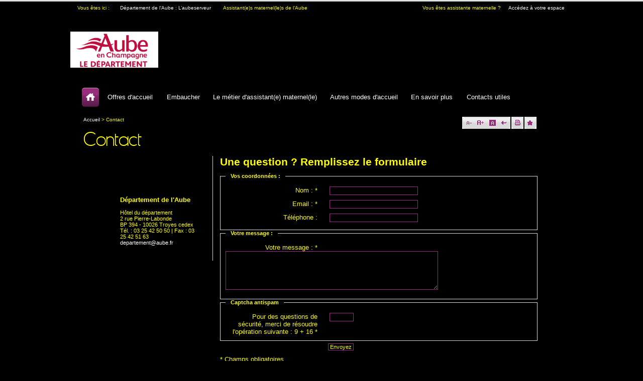

--- FILE ---
content_type: text/html; charset=utf-8
request_url: https://assistante-maternelle.aube.fr/UTB_S/inverse/134-contact.htm
body_size: 3669
content:
<!DOCTYPE HTML PUBLIC "-//W3C//DTD HTML 4.01//EN" "http://www.w3.org/TR/html4/strict.dtd">
<html lang="fr">
<head>
<!--[if lt IE 7]><html class="ie7"><![endif]-->
<!--[if IE 7]><html class="ie7"><![endif]-->
<meta http-equiv="Content-Type" content="text/html; charset=utf-8">

<title>
    Contact - Les assistantes maternelles de l&#039;Aube</title>
<meta name="Description" content="">
<meta name="Keywords" content="">
<meta http-equiv="Content-script-type" content="text/javascript">
<meta http-equiv="Content-style-type" content="text/css">
<meta http-equiv="Content-language" content="fr">
<meta http-equiv="expires" content="0">
<meta name="Author" content="EOLAS">


    <!--[if IE]>
        <meta http-equiv="X-UA-Compatible" content="IE=EmulateIE8" />
    <![endif]-->

<meta name="Description" content="CG10, le site du département de l'Aube">
<meta name="viewport" content="width=device-width, initial-scale=1">

<link rel="image_src" href="/images/logo_fr.png">
<link rel="shortcut icon" href="/images/SIT_ASSMAT/favicon.ico" type="image/x-icon">



<script type="text/javascript">var SERVER_ROOT = '/';</script>
<script type="text/javascript">var SIT_CODE = 'SIT_ASSMAT';</script>

<style type="text/css" media="projection, screen">/*id="userStyle"*/body, * {color: yellow!important; background: #000!important;}a, a * {color: #fff!important;}}</style><script type="text/javascript" src="/include/js/formCtrl.js"></script>
<script type="text/javascript" src="/include/js/formCtrl-fr.js"></script>
<script type="text/javascript" src="/include/js/yui/build/yahoo-dom-event/yahoo-dom-event.js"></script>
<script type="text/javascript" src="/include/js/yui/build/event/event-min.js"></script>
<script type="text/javascript" src="/include/js/yui/build/dom/dom-min.js"></script>
<script type="text/javascript" src="/include/js/yui/build/animation/animation-min.js"></script>
<script type="text/javascript" src="/include/js/linksTarget.js"></script>
<script type="text/javascript" src="/include/js/lightbox/prototype.js"></script>
<script type="text/javascript" src="/include/js/lightbox/scriptaculous.js?load=effects"></script>
<script type="text/javascript" src="/include/js/lightbox/lightbox.js"></script>
<script type="text/javascript" src="/include/js/common.js"></script>
<script type="text/javascript" src="/include/js/jquery/jquery-1.4.2.min.js"></script>
<script type="text/javascript" src="/include/js/jquery/jquery.jcarousel.min.js"></script>
<link rel="stylesheet" type="text/css" href="/include/css/SIT_ASSMAT/default.css" media="projection, screen">
<link rel="stylesheet" type="text/css" href="/include/css/SIT_ASSMAT/mediaqueries.css" media="projection, screen">
<!--[if lte IE 6]>
<link rel="stylesheet" type="text/css" href="/include/css/SIT_ASSMAT/msie_fixes.css" title="default" media="screen">
<![endif]-->
<link rel="stylesheet" type="text/css" href="/include/css/SIT_ASSMAT/print.css" media="print">
<link rel="stylesheet" type="text/css" href="/include/js/lightbox/lightbox.css" media="screen">
</head>

  <body>
  
<script type="text/javascript">document.body.className = 'withJS';</script>
<div id="document" class=" avecColonneGauche" data-mode="ON_" data-idtf="134">
            
<div id="bandeauHaut">
	<div id="barreHaut">
		<div class="retourPortail"><span class="blanc">Vous êtes ici :</span>&nbsp;
						<a href="https://ZZZwww.aube.fr/" class="external" title="Site portail">
			Département de l’Aube : L’aubeserveur
						</a>
						&nbsp;<span class="puce_flecheBleue">Assistant(e)s maternel(le)s de l’Aube</span>
		</div>
					<div class="votreEspace">Vous êtes assistante maternelle ? <a  href="http://assistante-maternelle.aube.fr/cg10/assmat/extranet/" class="puce" title="Votre espace">Accédez à votre espace</a></div>
			</div>
	
	<h1 id="retourAccueil">
		<a href="/" title="Retour accueil">
			<img alt="Logo CG10" src="/images/SIT_ASSMAT/logo.png">
		</a>
	</h1>
	
	<div id="menu">
		<ul>
			<li class="accueil"><a class="niv1" name="ancre_menu" href="/"><img alt="Logo CG10" src="/images/SIT_ASSMAT/menuHaut_accueil_off.png" onmouseover="this.src=this.src.replace('_off', '_on');" onmouseout="this.src=this.src.replace('_on', '_off');"></a></li>
							<li class="niv1 first">
					<a href="/128-offres-d-accueil.htm" title="Offres d&#039;accueil">Offres d&#039;accueil</a>
				</li>
								<li class="niv1">
					<a href="/129-embaucher.htm" title="Embaucher : démarches et documents">Embaucher</a>
				</li>
								<li class="niv1">
					<a href="/131-le-metier-d-assistant-e-maternel-le.htm" title="Le métier d&#039;assistant(e) maternel(le)">Le métier d&#039;assistant(e) maternel(le)</a>
				</li>
								<li class="niv1">
					<a href="/132-autres-modes-d-accueil.htm" title="Autres modes d&#039;accueil">Autres modes d&#039;accueil</a>
				</li>
								<li class="niv1">
					<a href="/130-en-savoir-plus.htm" title="En savoir plus">En savoir plus</a>
				</li>
								<li class="niv1 last">
					<a href="/133-contacts-utiles.htm" title="Contacts utiles">Contacts utiles</a>
				</li>
						</ul>
	</div>
</div>    <div id="corps"   >

        
                    <div id="corpsInner">
                <div id="corpsTitre">
	 
		<div id="userTools">
	<a href="/UTB_FS/x-small/134-contact.htm" title="Diminuer la taille de la police">
		<img alt="" src="/images/SIT_ASSMAT/userTools/userTools_moins.png">
	</a>
	<a href="/UTB_FS/medium/134-contact.htm" title="Augmenter la taille de la police">
		<img alt="" src="/images/SIT_ASSMAT/userTools/userTools_plus.png">
	</a>
	<a href="/UTB_S/inverse/134-contact.htm" title="Augmenter les contrastes en inversant les couleurs">
		<img alt="" src="/images/SIT_ASSMAT/userTools/userTools_contraste.png">
	</a>
	<a href="/UTB_RESET/1/134-contact.htm" title="Supprimer l'ensemble de la personnalisation">
		<img alt="" src="/images/SIT_ASSMAT/userTools/userTools_reset.png">
	</a>
	<a class="espace" href="javascript:window.print();" title="Lancer l'impression du document">
		<img alt="" src="/images/SIT_ASSMAT/userTools/userTools_imprimer.png">
	</a>
	<a class="espace" href="javascript:AddToBookmark();" title="Ajouter aux favoris">
		<img alt="" src="/images/SIT_ASSMAT/userTools/userTools_favori.png">
	</a>
	</div>

<script type="text/javascript">
	function AddToBookmark() {
	    if (window.sidebar) {
	        window.sidebar.addPanel(document.title, window.location.href, "");
	    } else if (window.external) {
	        window.external.AddFavorite(window.location.href, document.title);
	    }
	}
</script>		
		<div id="ariane">
			<ul>
									<li class="home"><a href="/">Accueil</a> >&nbsp;</li>
									<li>Contact</li>
			</ul>
		</div>
	   <h2>Contact</h2>
	</div>                <div id="corpsMid">
                    <div id="corpsHaut">
                                                <div id="colonneGauche">
			<div id="par2022" class="module PRS_CONTACT">
						<h3><span>Contact</span></h3><p><strong>Département de l'Aube</strong><br><br>Hôtel du département<br>2 rue Pierre-Labonde<br>BP 394 - 10026 Troyes cedex<br>Tél. : 03 25 42 50 50 | Fax : 03 25 42 51 63<br><a href="mailto:departement@aube.fr" class="external">departement@aube.fr</a></p>					</div>
	</div>                        <div id="contenu" >
				<div id="par2020" class="paragraphe tpl">
								<div class="tpl_formulaire"> 
  <h3>Une question ? Remplissez le formulaire</h3>
    <form method="post" action="/134-contact.htm" enctype="multipart/form-data">
    <fieldset class="groupeQuestion"><legend>Vos coordonnées :</legend><p><label for="QST_44" class="isNotNull">Nom : <span class="obligatoire">*</span></label><input name="QST_44[]" id="QST_44" type="text" value=""></p><p><label for="QST_45" class="isNotNull isEmail">Email : <span class="obligatoire">*</span></label><input name="QST_45[]" id="QST_45" type="text" value=""></p><p><label for="QST_46">Téléphone :</label><input name="QST_46[]" id="QST_46" type="text" value=""></p></fieldset><fieldset class="groupeQuestion"><legend>Votre message :</legend><p><label for="QST_43" class="isNotNull">Votre message : <span class="obligatoire">*</span></label><textarea name="QST_43[]" id="QST_43" cols="50" rows="5"></textarea></p></fieldset><fieldset class="antispam">
									<legend>Captcha antispam</legend>
									<p>
										<label for="CAP_REPONSE" class="isNotNull isInt">Pour des questions de sécurité, merci de résoudre l'opération suivante : 9 + 16 <span class="obligatoire">*</span></label>
										<input type="text" name="CAP_REPONSE" id="CAP_REPONSE" size="4">
										<input type="hidden" name="ID_FORMULAIRECAPTCHA" value="2feaa4ebfe96c766b65b5e14ec6c3ebef2f75a07">
									</p>
								</fieldset><p class="action">
									<input type="hidden" value="134" name="idtf">
									<input type="submit" name="Insert_tpl_formulaire_10" value="Envoyez" class="submit">
							</p><p class="notice">* Champs obligatoires</p><p class="mention_cnil">Conformément à la loi Informatique et Libertés du 6 janvier 1978 réformée, vous disposez d'un droit d’accès, de modification, de rectification et de suppression des données vous concernant. Afin d'exercer ce droit nous vous invitons à nous contacter.</p>  </form>
  </div>
							</div>
				
	</div>                    </div>
                </div>
                <div id="corpsBas"></div>
                            </div>
            
            </div>

    <div id="footer">
	<a class="external" href="http://www.cg-aube.fr/" title="Aller sur le site du Département de l'Aube">
		<img alt="Logo CG10" src="/images/SIT_ASSMAT/logo.png">
	</a>
	
		
	<div class="champagneArdenne">
		<a class="external" href="http://www.champagne-ardenne.pref.gouv.fr/index.php/europe/site/europe/home/programmes/les_programmes_europeens_2007_2013" title="Aller sur le site du Champagne Ardenne">
			<img class="alignright" alt="L'Europe s'engagne en Champagene Ardenne" src="/images/SIT_ASSMAT/logo_europe.png">
		</a>
		<p>
			Site r&eacute;alis&eacute; par le Département de l'Aube,<br>
			et co-financ&eacute; par l'Union europ&eacute;enne. <br>
			L'Europe s'engage en Champagne-Ardenne <br>
			avec le Fonds europ&eacute;en du d&eacute;veloppement r&eacute;gional.
		</p>
	</div>
</div>

<div id="bandeauBas">
	<!--TODO utilisation ? <a href="/rss_maj.php">RSS nouveauté</a>-->
		<a class="accueil" href="/">Accueil</a>
			<a href="/134-contact.htm" title="Contact">Contact</a>
					<a href="/135-credits-et-mentions-legales.htm" title="Crédits et mentions légales">Crédits et mentions légales</a>
		<span>réalisation</span> <a class="external eolas" href="http://www.businessdecision-interactive.com" title="Business &amp; Decision Eolas"><img alt="Business &amp; Decision Eolas" src="/images/SIT_ASSMAT/logo_eolas.png"></a>
</div>
    </div>
<!-- Matomo -->
<script>
  var _paq = window._paq = window._paq || [];
  /* tracker methods like "setCustomDimension" should be called before "trackPageView" */
  _paq.push(['trackPageView']);
  _paq.push(['enableLinkTracking']);
  (function() {
    var u="https://matomo.eolas-services.com/";
    _paq.push(['setTrackerUrl', u+'matomo.php']);
    _paq.push(['setSiteId', '113']);
    var d=document, g=d.createElement('script'), s=d.getElementsByTagName('script')[0];
    g.async=true; g.src=u+'matomo.js'; s.parentNode.insertBefore(g,s);
  })();
</script>
<!-- End Matomo Code -->
</body>
</html>


--- FILE ---
content_type: text/css
request_url: https://assistante-maternelle.aube.fr/include/css/SIT_ASSMAT/default.css
body_size: 4381
content:
/* ===================================================================
 * FONTS
 * =================================================================*/

@font-face {
	font-family: 'Asenine';
	src: url('../fonts/asenine.ttf');
	font-weight: normal;
	font-style: normal;
}

/* ===================================================================
 * STANDARD CMS
 * =================================================================*/
.clear {clear : both;}
.invisible {display: none}
.alignleft {text-align: left;}
.alignright {text-align: right;}
.aligncenter {text-align: center;}
.alignjustify {text-align: justify;}
embed.alignleft, object.alignleft, img.alignleft, table.alignleft, dl.alignleft {float: left; margin: 0 20px 10px 0; text-align: left;}
embed.alignright, object.alignright, img.alignright, table.alignright, dl.alignright {float: right; margin: 0 0 10px 20px; text-align: left;}
table.aligncenter, dl.aligncenter {margin: auto; text-align: left;}
a img {border-width: 0;}
acronym {border-bottom: 1px dotted; cursor:help;}

/* LEGENDE */
dl.legende {
	padding: 0;
}
dl.legende dt {
	border: 1px solid #DADADA;
	margin: 0;
	padding: 0;
}
dl.legende dt img {
	margin: 4px; /* defini dans le parsing */
}
dl.legende dd {
	border-top: 2px solid #FFFFFF;
	overflow: hidden;
	zoom: 1;
}
dl.legende dd img {
	float: left;
	margin-right: 3px;
}
dl.legende dd span {
	background-color: #DADADA;
	display: block;
	overflow: hidden;
	padding: 6px 5px;
	zoom: 1;
}

/* ===================================================================
 * LAYOUT GENERAL
 * =================================================================*/
#document {
	background: url("images/document_fond.png") no-repeat scroll left top #FFFFFF;
	font-size: 100%;
	margin: 0 auto;
	width: 1000px;
}
#corps {
	clear: both;
	min-height: 400px;
	overflow: hidden;
}
#corpsInner {
	padding: 0 0 0 17px;
}
#corpsTitre {
	margin: 0 72px 0 9px;
}
#corpsHaut {
	background: url("images/corpsHaut.png") no-repeat scroll left top transparent;
	padding: 0 4px;
	overflow: hidden;
}
#corpsMid {
	background: url("images/corpsMid.png") repeat-y scroll left top #FFFFFF;
	overflow: hidden;
	width: 964px;
}
#corpsBas {
	background: url("images/corpsBas.png") no-repeat scroll left bottom #FFFFFF;
	height: 14px;
	width: 964px;
}
#contenu {
	background: url("images/contenu_fond.png") no-repeat scroll right center #FFFFFF;
	min-height: 400px;
	padding: 0 20px 0 20px;
	width: 900px;
}
#contenu.PGS_RECHERCHE,
#contenu.PGS_OFFREDACCUEIL,
#Accueil #contenu {
	/*background: #FFFFFF;*/
	min-height: 600px;
}
.avecColonneGauche #contenu {
	float: left;
	padding: 0;
	width: 632px;
}

/* ===================================================================
 * INITIALISATION CHARTE GRAPHIQUE GENERALE DU PROJET
 * =================================================================*/
* {
	padding: 0;
	margin: 0;
}
body {
	background: url("images/body_fond.png") repeat-x scroll left top #E9E9E9;
	border-top: 3px solid #DEDFDF;
	color: #303030;
	font-family: Arial, sans-serif;
	font-size: 62.5%;
}
a {
	color: #972D7B;
}
a:hover, a:focus {
	color: #972D7B;
	text-decoration: none;
}
h2 {
	font-family: "Asenine", sans-serif;
	color: #972D7B;
	font-size: 470%;
	font-weight: normal;
	line-height: 80%;
	margin-top: 15px;
	margin-bottom: 15px;
}

.puce {
	background: url("images/puce.png") no-repeat scroll 6px 4px transparent;
	padding: 0 0 0 12px;
}
.puce_flecheBleue {
	background: url("images/puce_flecheBleue.png") no-repeat scroll 2px 2px transparent;
	padding: 0 0 0 14px;
}

/* ===================================================================
 * BANDEAU HAUT 
 * =================================================================*/
#bandeauHaut {
	background: url("images/bandeauHaut_fond.png") no-repeat scroll left top transparent;
	overflow: hidden;
	position: relative;
	z-index: 2;
}

/* BANDEAU HAUT - BARRE HAUT */
#barreHaut {
	color: #333333;
	line-height: 26px;
	overflow: hidden;
}
#barreHaut a {
	text-decoration: none;
}
#barreHaut a:hover {
	text-decoration: underline;
}
#barreHaut .retourPortail {
	float: left;
	width: 687px;
}
#barreHaut .retourPortail a {
	color: #047577;
	padding: 0 4px 0 0;
}
#barreHaut .retourPortail span {
	padding: 0 15px 0 14px;
}
#barreHaut .votreEspace {
	float: left;
	padding: 0 14px;
	width: 285px;
}
#barreHaut .votreEspace a {
	color: #972D7B;
}

/* BANDEAU HAUT - LOGO */
#retourAccueil {
	clear: left;
	float: left;
	margin: 34px 0 40px 0;
}
#retourAccueil a img {
	float: left;
}

/* BANDEAU HAUT - MENU PRINCIPAL */
#menu {
	clear: left;
	float: left;
	margin: 0 0 0 20px;
	padding: 0 0 12px 0;
	width: 960px;
}
#menu ul {
	font-size: 130%;
	list-style: none;
}
#menu ul li {
	background: url("images/menuHaut_separateur.png") no-repeat scroll right top transparent;
	float: left;
	padding: 0 2px 0 0;
}
#menu ul li a {
	background: url("images/menuHaut.png") no-repeat scroll center top transparent;
	color: #FFFFFF;
	display: inline;
	float: left;
	line-height: 38px;
	padding: 0 12px 6px 12px;
	text-align: center;
	text-decoration: none;
}
#menu ul li a:hover,
#menu ul li.selected a {
	background: url("images/menuHaut_hover.png") no-repeat scroll center top transparent;
	color: #972D7B;
}
#menu ul li.accueil,
#menu ul li.last,
#menu ul li.last.selected {
	background: transparent;
	padding: 0;
}
#menu ul li.accueil a {
	background: none;
	line-height: 100%;
	padding: 0;
}
#menu ul li.first a {
	background: url("images/menuHaut.png") no-repeat scroll left top transparent;
	padding: 0 14px 6px 14px;
}
#menu ul li.first a:hover,
#menu ul li.first.selected a {
	background: url("images/menuHaut_hover.png") no-repeat scroll left top transparent;
}
#menu ul li.last a {
	background: url("images/menuHaut.png") no-repeat scroll right top transparent;
	padding: 0 14px 6px 14px;
}
#menu ul li.last a:hover,
#menu ul li.last.selected a {
	background: url("images/menuHaut_hover.png") no-repeat scroll right top transparent;
}

/* ===================================================================
 * BANDEAU BAS 
 * =================================================================*/
#bandeauBas {
	background: url("images/bandeauBas_fond.png") no-repeat scroll left top #E9E9E9;
	font-size: 110%;
	padding: 12px 0 50px 0;
	text-align: center;
}
#bandeauBas a,
#bandeauBas span {
	background: url("images/bandeauBas_puce.png") no-repeat scroll left 6px transparent;
	color: #525252;
	padding: 0 1px 0 7px;
	text-decoration: none;
	text-transform: lowercase;
}
#bandeauBas a:hover {
	color: #972D7B;
}
#bandeauBas a.accueil,
#bandeauBas a.eolas {
	background: none;
	padding: 0 1px;
}

/* FOOTER */
#footer {
	overflow: hidden;
	padding: 20px 50px 15px 40px;
}
#footer .champagneArdenne {
	clear: right;
	color: #972D7B;
	float: right;
	font-size: 120%;
	text-align: right;
	width: 425px;
}
#footer .champagneArdenne img {
	margin: 0 0 0 10px;
}
#footer .champagneArdenne p {
	margin: 7px 0 0 0;
}

/* ===================================================================
 * CADRE
 * =================================================================*/
.cadreBlanc_top {
	background: url("images/cadreBlanc_top.png") no-repeat scroll left top transparent;
	height: 0;
	padding-top: 5px;
	width: 180px;
}
.cadreBlanc_mid {
	background-color: #FFFFFF;
	overflow: hidden;
	width: 180px;
	zoom: 1;
}
.cadreBlanc_bas {
	background: url("images/cadreBlanc_bas.png") no-repeat scroll left bottom transparent;
	height: 5px;
	margin-bottom: 3px;
	width: 180px;
}

.cadreBlancPetit_top {
	background: url("images/cadreBlancPetit_top.png") no-repeat scroll left top transparent;
	margin-bottom: 10px;
	padding-top: 10px;
}
.cadreBlancPetit_bas {
	background: url("images/cadreBlancPetit_bas.png") no-repeat scroll left bottom #FFFFFF;
	padding-bottom: 10px;
}

/* ===================================================================
 * COULEUR
 * =================================================================*/
.blanc {
	color: #FFFFFF;
}

/* ===================================================================
 * COLONNE GAUCHE 
 * =================================================================*/
#colonneGauche {
	border-right: 1px solid #DADADA;
	float: left;
	margin: 0 14px 0 58px;
	padding: 0 14px 0 0;
	width: 190px;
}

/* ===================================================================
 * CONTENU
 * =================================================================*/
#contenu {}

.paragraphe {
	margin-bottom: 20px;
	overflow: hidden;
	width: 100%;
}
.paragraphe h3 {
	font-size: 210%;
	margin: 0 0 10px 0;
}
.paragraphe h4 {
	color: #972D7B;
	font-size: 150%;
	margin: 0 0 5px 0;
}
.paragraphe p {
	font-size: 130%;
	margin: 0 0 10px 0;
}
.paragraphe table {
	border-collapse: collapse;
	font-size: 130%;
	margin: 0 0 10px 0;
	width: 100%;
}
.paragraphe table td {
	border-bottom: 1px solid #DADADA;
	padding: 3px 5px;
}
.paragraphe table th {
	border-bottom: 1px solid #DADADA;
	color: #972D7B;
	padding: 3px 5px;
	text-align: left;
}
.paragraphe ol {
	font-size: 130%;
	padding: 10px 0 10px 20px;
}
.paragraphe ol li {
	padding: 0 0 0 14px;
}
.paragraphe ol p,
.paragraphe ol ol,
.paragraphe ol ul {
	font-size: 100%;
}
.paragraphe ul {
	font-size: 130%;
	list-style: none;
	margin: 0 0 10px 0;
	padding: 10px 0 10px 20px;
}
.paragraphe ul li {
	background: url("images/puce_flecheRose.png") no-repeat scroll left 5px transparent;
	padding: 0 0 0 14px;
}
.paragraphe ul p,
.paragraphe ul ol,
.paragraphe ul ul {
	font-size: 100%;
}
.avecColonneDroite .paragraphe,
.avecColonneGauche .paragraphe {
	clear: both;
	width: auto;
}
.avecColonneDroite .tpl,
.avecColonneGauche .tpl {
	margin: 0 0 20px 0;
}
#Accueil .paragraphe {
	margin: 0 0 30px 0;
}

/* ARIANE */
#ariane {
	color: #303030;
	overflow: hidden;
}
#ariane a {
	text-decoration: none;
}
#ariane a:hover {
	text-decoration: underline;
}
#ariane ul {
	list-style: none;
}
#ariane li {
	float: left;
}

/* ACCROCHE */
.blocAccroche {
    margin: 0 0 20px 56px;
    padding: 0;
    width: 849px;
    background: url("images/accroche_milieu.png") repeat-y scroll left top transparent;
}    
#accroche {
    background: url("images/accroche_bas.png") no-repeat scroll left bottom transparent;
    color: #FFFFFF;
    font-size: 170%;
}
#accroche .top {
    background: url("images/accroche_top.png") no-repeat scroll left top transparent;
    min-height: 150px;
    overflow: hidden;
    padding: 30px 22px;
    width: 805px;
}
#accroche .accrocheImage {
	background-color: #FFFFFF;
	border: 1px solid #DADADA;
	float: left;
	margin-right: 32px;
	padding: 4px;
	width: auto;
}
#accroche .accrocheImage img {
	float: left;
}

/* HAUT DE PAGE */
.paragraphe .hautDePage {
	margin: 0;
	text-align: right;
}
.paragraphe .hautDePage a {
	background: url("images/flecheHaut.png") no-repeat scroll left 2px transparent;
	padding-left: 25px;
	text-decoration: none;
}
.paragraphe .hautDePage a:hover {
	text-decoration: underline;
}

/* ===================================================================
 * COLONNE DROITE 
 * =================================================================*/
#colonneDroite {}

/* ===================================================================
 * COVER
 * =================================================================*/
#cover {
	background-color: #FFFFFF;
	left: 0;
	opacity: 0.5;
	position: absolute;
	top: 0;
	z-index: 10;
	filter: alpha(opacity=50);
}

/* ===================================================================
 * FICHE 
 * =================================================================*/
.fiche {
	overflow: hidden;
	zoom: 1;
}

.fiche .date {
	color: #777777;
	font-size: 84.61%; /* 11px (base: 13px) */
	font-weight: bold;
}
.fiche .lieu {
	font-weight: bold;
}
.fiche .resume {}
.fiche .description {}
.fiche .action {
	border: 1px solid #DADADA;
	color: #267F80;
	font-weight: bold;
	margin: 10px 0;
	padding: 7px;
}
.fiche .action a {
	border-right: 1px solid #267F80;
	font-weight: normal;
	padding: 0 10px 0 5px;
}
.fiche .retour a {
	background: url("images/btn_retourListe_off.png") no-repeat scroll left top #FFFFFF;
	color: #FFFFFF;
	display: block;
	line-height: 25px;
	text-align: center;
	text-decoration: none;
	width: 170px;
}
.fiche .retour a:hover {
	background: url("images/btn_retourListe_on.png") no-repeat scroll left top #FFFFFF;
}

/* ===================================================================
 * LISTE 
 * =================================================================*/
#corps .liste {
	clear: both;
	overflow: hidden;
	padding: 0;
	zoom: 1;
}
#corps .liste .item {
	background: #FFFFFF;
	border-bottom: 1px solid #DADADA;
	overflow: hidden;
	padding: 20px 0;
	zoom: 1;
}
.liste .item h4 {
	font-size: 115.38%; /* 15px (base: 13px) */
	margin-bottom: 0;
}
.liste .item h4 a {
	text-decoration: none;
}
.liste .item .date {
	color: #777777;
	font-size: 84.61%; /* 11px (base: 13px) */
	font-weight: bold;
}
.liste .item .lieu {
	font-weight: bold;
}

/* ===================================================================
 * LISTE AVEC RECHERCHE
 * =================================================================*/
.criteres {
	color: #267F80;
	font-size: 120%;
	font-weight: bold;
	padding-bottom: 10px;
}
.criteres span {
	color: #777777;
	font-weight: normal;
	text-transform: uppercase;
}

.showRecherche {
	background: url("images/tpl_agendaListe_recherche_top.png") no-repeat scroll left top #FFFFFF;
}
.showRecherche a {
	background: url("images/flecheBas2_on.png") no-repeat scroll 20px 9px transparent;
	color: #267F80;
	display: block;
	font-size: 130%;
	line-height: 28px;
	padding: 0 0 0 40px;
	text-decoration: none;
}
.showRecherche a.selected {
	background: url("images/flecheHaut_off.png") no-repeat scroll 20px 9px transparent;
	color: #777777;
}

#rechercheAvancee {
	background: url("images/tpl_agendaListe_recherche_bas.png") no-repeat scroll left bottom #FFFFFF;
	overflow: hidden;
	padding: 15px;
}
#rechercheAvancee p.action {
	margin: 0;
	overflow: hidden;
	padding: 0;
	zoom: 1;
}
#rechercheAvancee img {
	float: left;
	padding: 0 10px 0 0;
}
#rechercheAvancee input {
	float: left;
	margin-right: 3px;
	padding: 2px;
}
#rechercheAvancee input.submit {
	margin: 0;
	padding: 0 6px 0 0;
}
#rechercheAvancee label {
	display: block;
	float: left;
	line-height: 20px;
	margin-right: 3px;
	padding: 0 0 0 20px;
	width: auto;
}
#rechercheAvancee select {
	float: left;
	margin-right: 3px;
	padding: 1px;
}
#rechercheAvancee span.submit {
	margin-top: -1px;
}
.tpl_agendaListe #rechercheAvancee span.submit {
	margin-left: 10px;
}

/* ===================================================================
 * MODULES 
 * =================================================================*/
.module {
	margin-bottom: 20px;
	overflow: hidden;
	width: 190px;
	zoom: 1;
}
#colonneDroite .module {
	width: 180px;
}
.module h4 {
    color: #972D7B;
    font-size: 120%;
    margin-bottom: 10px;
}
.module ol {
	font-size: 110%;
	list-style: none;
	padding: 10px 0;
}
.module ol li {
	background: url("images/puce_flecheBleue.png") no-repeat scroll left 5px transparent;
	padding: 0 0 0 14px;
}
.module ol p,
.module ol ol,
.module ol ul {
	font-size: 100%;
}
.module p {
	font-size: 110%;
}
.module ul {
	font-size: 110%;
	list-style: none;
	padding: 10px 0;
}
.module ul li {
	background: url("images/puce_flecheRose.png") no-repeat scroll left 5px transparent;
	padding: 0 0 0 14px;
}
.module ul p,
.module ul ol,
.module ul ul {
	font-size: 100%;
}

/* ===================================================================
 * FORMULAIRES 
 * =================================================================*/
.paragraphe fieldset {
	border: 1px solid #DADADA;
	padding: 10px;
}
.paragraphe fieldset legend {
	font-size: 110%;
	font-weight: bold;
	padding: 0 10px;
}
.paragraphe input,
.paragraphe textarea {
	border: 1px solid #972D7B;
	font-family: Arial,sans-serif;
	font-size: 100%;
	padding: 0 3px;
}
.paragraphe input.submit {
	cursor: pointer;
}
.paragraphe input.case {
	border: none;
}
.paragraphe select {
	border: 1px solid #972D7B;
	font-family: Arial,sans-serif;
	font-size: 100%;
	padding: 0 0 0 3px;
}
.paragraphe select option {
	padding: 0 10px 0 6px;
}
.paragraphe form p {
	clear: both;
	margin: 0;
	padding: 5px 0;
}
.paragraphe form p.action {
	font-size: 110%;
	padding-left: 34%;
}
.paragraphe form p.action span.submit {
	background: url("images/form_submit_gauche.png") no-repeat scroll left top #FFFFFF;
	cursor: pointer;
	display: block;
	float: left;
	padding-left: 6px;
}
.paragraphe form p.action span.submit input.submit {
	background: url("images/form_submit_droite.png") no-repeat scroll right top transparent;
	border: 0 none;
	float: left;
	font-size: 100%;
	font-weight: bold;
	height: 21px;
	padding: 0 6px 0 0;
}
.paragraphe form p label {
	float: left;
	padding-right: 4%;
	text-align: right;
	width: 30%;
}
.paragraphe p label.enLigne {
	display: inline;
	float: none;
}
.obligatoire {
	color: #E42C2A;
}

/* ===================================================================
 * BLOC DE NAVIGATION
 * =================================================================*/
.pagination {
	margin: 14px 0 9px 0;
	overflow: hidden;
	zoom: 1;
}
.pagination a.rssListe {
	background: url("images/rss.png") no-repeat scroll right top #FFFFFF;
	color: #777777;
	float: right;
	font-size: 130%;
	padding-right: 20px;
}
.pagination a.rss:hover {
	color: #E42C2A;
}
.pagination a.rss img {
	margin-bottom: -3px;
}

.blocNavigation {
	float: left;
	font-size: 130%;
	overflow: hidden;
	zoom: 1;
} 
.blocNavigation .resultatNavigation {
	float: left;
	line-height: 25px;
	margin: 5px 25px 5px 0;
}
.blocNavigation .regletteNavigation {
	float: left;
	margin: 5px 0;
	overflow: hidden;
	zoom: 1;
}
.blocNavigation .regletteNavigation span {
	background: url("images/reglette_off.png") no-repeat scroll left top #6A6A6A;
	color: #FFFFFF;
	display: block;
	float: left;
	height: 25px;
	margin-right: 2px;
	text-align: center;
	width: 25px;
}
.blocNavigation .regletteNavigation span.btn_prem {
    background: url("images/reglette_off2.jpg") no-repeat scroll left top #6A6A6A;
    width: 60px;
}
.blocNavigation .regletteNavigation span a {
	background: url("images/reglette_off.png") no-repeat scroll left top #6A6A6A;
	color: #FFFFFF;
	display: block;
	height: 20px;
	padding-top: 5px;
	text-align: center;
	text-decoration: none;
	width: 25px;
}
.blocNavigation .regletteNavigation span.btn_prem a {
    background: url("images/reglette_off2.jpg") no-repeat scroll left top #6A6A6A;
    width: 60px;
}
.blocNavigation .regletteNavigation span a:hover {
	background: url("images/reglette_on.png") no-repeat scroll left top #6A6A6A;
}
.blocNavigation .regletteNavigation span.btn_prem a:hover {
    background: url("images/reglette_2.jpg") no-repeat scroll left top #6A6A6A;
    width : 60px;
}
.blocNavigation .regletteNavigation span strong {
	background: url("images/reglette_on.png") no-repeat scroll left top #6A6A6A;
	color: #FFFFFF;
	display: block;
	height: 20px;
	padding-top: 5px;
	text-align: center;
	width: 25px;
}

.blocNavigation .regletteNavigation span.btn_prem strong {
    background: url("images/reglette_on2.jpg") no-repeat scroll left top #6A6A6A;
    width: 60px;
}

/* ===================================================================
 * ONGLET 
 * =================================================================*/
.paragraphe ul.onglet {
	overflow: hidden;
	padding: 0;
	zoom: 1;
}
.paragraphe ul.onglet li {
	background: none;
	float: left;
	padding: 0 10px 0 0;
}
ul.onglet li a {
	background: url("images/onglet_gauche_off.png") no-repeat scroll left top #DDDDDD;
	color: #6A6A6A;
	float: left;
	padding-left: 7px;
	text-decoration: none;
}
ul.onglet li a span {
	background: url("images/onglet_droite_off.png") no-repeat scroll right top #DDDDDD;
	float: left;
	line-height: 31px;
	padding-right: 7px;
}
ul.onglet li a:hover,
ul.onglet li.selected a {
	background: url("images/onglet_gauche_on.png") no-repeat scroll left top #DDDDDD;
	color: #FFFFFF;
}
ul.onglet li a:hover span,
ul.onglet li.selected a span {
	background: url("images/onglet_droite_on.png") no-repeat scroll right top #DDDDDD;
}

/* ===================================================================
 * STYLE DE PARAGRAPHE
 * =================================================================*/
.PRS_WIDTH_50G {
	clear: left;
	float: left;
	width: 410px;
}
.PRS_WIDTH_50D {
	clear: right;
	float: right;
	width: 410px;
}
.avecColonneGauche .PRS_WIDTH_50G {
	clear: left;
	float: left;
	width: 300px;
}
.avecColonneGauche .PRS_WIDTH_50D {
	clear: right;
	float: right;
	width: 300px;
}

/* COLONNE CENTRALE - MISE EN VALEUR ENCADRE */
.PRS_MISEENVALEURENCADRE {
	border: 1px solid #DADADA;
	color: #972D7B;
	padding: 20px;
	width: 810px;
}
.PRS_MISEENVALEURENCADRE.PRS_WIDTH_50G,
.PRS_MISEENVALEURENCADRE.PRS_WIDTH_50D {
	width: 370px;
}
.avecColonneGauche .PRS_MISEENVALEURENCADRE.PRS_WIDTH_50G {
	width: 260px;
}
.avecColonneGauche .PRS_MISEENVALEURENCADRE.PRS_WIDTH_50D {
	width: 260px;
}

/* COLONNE CENTRALE - MISE EN VALEUR FOND GRIS */
.PRS_MISEENVALEURFONDGRIS {
	background: #E9E9E9;
	padding: 20px;
	width: 810px;
}
.PRS_MISEENVALEURFONDGRIS.PRS_WIDTH_50G,
.PRS_MISEENVALEURFONDGRIS.PRS_WIDTH_50D {
	width: 370px;
}
.avecColonneGauche .PRS_MISEENVALEURFONDGRIS.PRS_WIDTH_50G {
	width: 260px;
}
.avecColonneGauche .PRS_MISEENVALEURFONDGRIS.PRS_WIDTH_50D {
	width: 260px;
}

/* COLONNE GAUCHE DROITE - CONTACT */
.PRS_CONTACT {
	background: url("images/PRS_CONTACT_bas.png") no-repeat scroll left bottom #EAD5E6;
	padding-bottom: 10px;
	width: 190px;
}
.PRS_CONTACT a {
	text-decoration: none;
}
.PRS_CONTACT a:hover {
	text-decoration: underline;
}
.PRS_CONTACT h3 {
	background: url("images/PRS_CONTACT_top.png") no-repeat scroll left top #EAD5E6;
	color: #303030;
	height: 80px;
	text-indent: -9999px;
	width: 190px;
}
.PRS_CONTACT h4 {
	margin-bottom: 20px;
	padding: 0 20px;
}
.PRS_CONTACT dl,
.PRS_CONTACT p,
.PRS_CONTACT ol,
.PRS_CONTACT table,
.PRS_CONTACT ul {
	background-color: #EAD5E6;
	padding: 0 20px;
}
.PRS_CONTACT p strong {
	font-size: 118.18%; /* 13px (base: 11px) */
}

/* COLONNE GAUCHE DROITE - FOND GRIS */
.PRS_FONDGRIS {
	background: url("images/PRS_FONDGRIS_bas.png") no-repeat scroll left bottom #E9E9E9;
	padding-bottom: 10px;
	width: 190px;
}
.PRS_FONDGRIS h3 {
	font-family: "Asenine", sans-serif;
	background: url("images/PRS_FONDGRIS_top.png") no-repeat scroll left top #E9E9E9;
	color: #303030;
	font-size: 350%;
	line-height: 70%;
	padding: 10px 20px 0 20px;
	width: 150px;
}
.PRS_FONDGRIS dl,
.PRS_FONDGRIS p,
.PRS_FONDGRIS ol,
.PRS_FONDGRIS table,
.PRS_FONDGRIS ul {
	background-color: #E9E9E9;
	color: #972D7B;
	padding: 0 20px;
}

/* COLONNE GAUCHE DROITE - ONGLET */
.PRS_ONGLET {}

.PRS_ONGLET a {
	text-decoration: none;
}
.PRS_ONGLET a:hover {
	text-decoration: underline;
}
.PRS_ONGLET h3 {
	background: url("images/tetiereViolet_gauche.png") no-repeat scroll left top transparent;
	color: #FFFFFF;
	float: left;
	font-size: 110%;
	font-weight: normal;
	margin-left: -2px;
	padding-left: 7px;
}
.PRS_ONGLET h3 span {
	background: url("images/tetiereViolet_droite.png") no-repeat scroll right top transparent;
	display: block;
	float: left;
	line-height: 21px;
	padding-right: 7px;
	text-transform: lowercase;
}
.PRS_ONGLET h4 {
	background-color: #DADADA;
	clear: both;
	color: #303030;
	font-size: 110%;
	font-weight: normal;
	line-height: 21px;
	margin: 0;
	padding: 0 6px;
}
.PRS_ONGLET td,
.PRS_ONGLET p,
.PRS_ONGLET ol {
	clear: both;
}
.PRS_ONGLET ul {
	clear: both;
	padding: 0;
}
.PRS_ONGLET ul li {
	background: none;
	border-bottom: 1px solid #DADADA;
	line-height: 30px;
	padding: 0;
}

/* ===================================================================
 * STYLE DU TINYMCE
 * =================================================================*/
.rouge {
	color: #E42C2A;
}

/* ===================================================================
 * USERTOOLS
 * =================================================================*/
#userTools {
	float: right;
}
#userTools a,
#userTools img {
	display: block;
	float: left;
	height: 24px;
	overflow: hidden;
	width: 24px;
	zoom: 1;
}
#userTools a.espace {
	margin-left: 2px;
}

/* ===================================================================
 * TEMPLATES
 * =================================================================*/

/* ===================================================================
 * TEMPLATE SOMMAIRE DE PAGE
 * =================================================================*/
.tpl_sommairePage {
	background: url("images/cadre_top100.png") no-repeat scroll left top #FFFFFF;
	margin-left: -1px;
	padding-top: 20px;
}
.tpl_sommairePage div {
	background: url("images/cadre_bas100.png") no-repeat scroll left bottom #FFFFFF;
	overflow: hidden;
	padding: 0 0 30px 20px;
	zoom: 1;
}
.avecColonneGauche .tpl_sommairePage {
	background: url("images/cadre_top70.png") no-repeat scroll left top #FFFFFF;
}
.avecColonneGauche .tpl_sommairePage div {
	background: url("images/cadre_bas70.png") no-repeat scroll left bottom #FFFFFF;
}
.tpl_sommairePage h3 {
	font-family: "Asenine", sans-serif;
	color: #303030;
	font-size: 350%;
	line-height: 70%;
	margin: 0;
	padding: 0 20px;
}
#corps .tpl_sommairePage .liste {
	border-top: 1px solid #DADADA;
	clear: none;
	float: left;
	font-size: 110%;
	margin-right: 20px;
	width: 45%;
}
#corps .tpl_sommairePage .liste .item {
	padding: 4px 0;
}
.tpl_sommairePage .liste .item a {
	color: #303030;
	text-decoration: none;
}
.tpl_sommairePage .liste .item a:hover {
	color: #972D7B;
}


--- FILE ---
content_type: text/css
request_url: https://assistante-maternelle.aube.fr/include/js/lightbox/lightbox.css
body_size: 598
content:
#lightbox{
	position: absolute;
	top: 10px;
	left: 0;
	width: 100%;
	z-index: 100;
	text-align: center;
	line-height: 0;
}

#outerImageContainer{
	position: relative;
	background-color: #fff;
	width: 250px;
	height: 250px;
	margin: 0 auto;
}

#imageContainer{
	padding: 10px 10px 0 10px;
}

#loading{
	position: absolute;
	top: 40%;
	left: 0%;
	height: 25%;
	width: 100%;
	text-align: center;
	line-height: 0;
}

#hoverNav{
	position: absolute;
	top: 0;
	left: 0;
	height: 100%;
	width: 100%;
	z-index: 10;
}

#imageContainer>#hoverNav{ left: 0;}

#prevLink, #nextLink{
	width: 49%;
	height: 100%;
	background: transparent url(blank.gif) no-repeat; /* Trick IE into showing hover */
	display: block;
}
#prevLink { left: 0; float: left;}
#nextLink { right: 0; float: right;}
#prevLink:hover, #prevLink:visited:hover { background: url(prev.gif) left 15% no-repeat; }
#nextLink:hover, #nextLink:visited:hover { background: url(next.gif) right 15% no-repeat; }


#imageDataContainer{
	font: 10px Verdana, Helvetica, sans-serif;
	background-color: #fff;
	margin: 0 auto;
}

#imageData{
	padding:0 10px;
}
#imageData #imageDetails{ width: 70%; float: left; text-align: left;}	
#imageData #caption{ font-weight: bold;}
#imageData #numberDisplay{ display: block; clear: left; padding-bottom: 1.0em;}			
#imageData #bottomNavClose{ width: 25px; float: right; padding-bottom: 5px;}	
		
#overlay{
	position: absolute;
	top: 0;
	left: 0;
	z-index: 90;
	width: 100%;
	height: 100%;
	background-color: #000;
	filter:alpha(opacity=60);
	-moz-opacity: 0.6;
	opacity: 0.6;
}
	

.clearfix:after {
	content: "."; 
	display: block; 
	height: 0; 
	clear: both; 
	visibility: hidden;
}

* html>body .clearfix {
	display: inline-block; 
	width: 100%;
}

* html .clearfix {
	/* Hides from IE-mac \*/
	height: 1%;
	/* End hide from IE-mac */
}	
	


--- FILE ---
content_type: text/css
request_url: https://assistante-maternelle.aube.fr/include/css/SIT_ASSMAT/print.css
body_size: 6439
content:
#colonneDroite,
#bandeauHaut, #bandeauBas, #footer,
#ariane, #userTools,
#menuDroite, .menuDroite_bas
{display: none;}

/* ===================================================================
 * STANDARD CMS
 * =================================================================*/
.clear {clear : both;}
.invisible {display: none}
.alignleft {text-align: left;}
.alignright {text-align: right;}
.aligncenter {text-align: center;}
.alignjustify {text-align: justify;}
embed.alignleft, object.alignleft, img.alignleft, table.alignleft, dl.alignleft {float: left; margin: 0 20px 10px 0; text-align: left;}
embed.alignright, object.alignright, img.alignright, table.alignright, dl.alignright {float: right; margin: 0 0 10px 20px; text-align: left;}
table.aligncenter, dl.aligncenter {margin: auto; text-align: left;}
a img {border-width: 0;}
acronym {border-bottom: 1px dotted; cursor:help;}

/* LEGENDE */
dl.legende {
	padding: 0;
}
dl.legende dt {
	border: 1px solid #DADADA;
	margin: 0;
	padding: 0;
}
dl.legende dt img {
	margin: 4px; /* defini dans le parsing */
}
dl.legende dd {
	border-top: 2px solid #FFFFFF;
	overflow: hidden;
	zoom: 1;
}
dl.legende dd img {
	float: left;
	margin-right: 3px;
}
dl.legende dd span {
	background-color: #DADADA;
	display: block;
	overflow: hidden;
	padding: 6px 5px;
	zoom: 1;
}

/* ===================================================================
 * LAYOUT GENERAL
 * =================================================================*/
#document {
	font-size: 100%;
	margin: 0 auto;
	width: 1000px;
}
#corps {
	clear: both;
	min-height: 400px;
	overflow: hidden;
	padding: 0 20px 0 17px;
	width: 963px;
	zoom: 1;
}
#Accueil #corps {
	padding: 0 20px;
	width: 960px;
}
#corpsInner {
	float: left;
	overflow: hidden;
	width: 738px;
	zoom: 1;
}
#Accueil #corpsInner {
	width: 735px;
}
#corpsAccroche {
	margin-left: 3px;
	width: 735px;
}
#corpsHaut {
	background: url("images/corpsHaut.png") no-repeat scroll left top transparent;
	overflow: hidden;
	width: 738px;
	zoom: 1;
}
#corpsMid {
	background: url("images/corpsMid.png") repeat-y scroll left top #FFFFFF;
	overflow: hidden;
	width: 738px;
	zoom: 1;
}
#corpsBas {
	background: url("images/corpsBas.png") no-repeat scroll left bottom #FFFFFF;
	height: 14px;
	width: 738px;
}
#Accueil #corpsHaut {
	background: #FFFFFF;
	width: 735px;
}
#Accueil #corpsMid {
	background: #FFFFFF;
	width: 735px;
}
#Accueil #corpsBas {
	background: #FFFFFF;
	width: 735px;
}
#contenu {}
.avecColonneGauche #contenu {
	float: right;
	padding: 0 4px;
	width: 727px;
}
#Accueil .avecColonneGauche #contenu {
	float: right;
	padding: 0;
	width: 735px;
}

/* ===================================================================
 * INITIALISATION CHARTE GRAPHIQUE GENERALE DU PROJET
 * =================================================================*/
* {
	padding: 0;
	margin: 0;
}
body {
	color: #303030;
	font-family: Arial, sans-serif;
	font-size: 62.5%;
}
a {
	color: #267F80;
}
a:hover, a:focus {
	color: #E42C2A;
	text-decoration: none;
}
h2 {
	color: #006567;
	font-size: 470%;
	font-weight: normal;
	line-height: 70%;
}

/* ===================================================================
 * CADRE
 * =================================================================*/
.cadreBlanc_top {
	background: url("images/cadreBlanc_top.png") no-repeat scroll left top transparent;
	height: 0;
	padding-top: 5px;
	width: 180px;
}
.cadreBlanc_mid {
	background-color: #FFFFFF;
	width: 180px;
}
.cadreBlanc_bas {
	background: url("images/cadreBlanc_bas.png") no-repeat scroll left bottom transparent;
	height: 5px;
	margin-bottom: 3px;
	width: 180px;
}

.cadreBlancPetit_top {
	background: url("images/cadreBlancPetit_top.png") no-repeat scroll left top transparent;
	margin-bottom: 10px;
	padding-top: 10px;
}
.cadreBlancPetit_bas {
	background: url("images/cadreBlancPetit_bas.png") no-repeat scroll left bottom #FFFFFF;
	padding-bottom: 10px;
}

/* ===================================================================
 * COLONNE GAUCHE 
 * =================================================================*/
#colonneGauche {
	border-right: 1px solid #DADADA;
	float: left;
	margin: 0 15px 0 19px;
	width: 203px;
}

/* ===================================================================
 * CONTENU
 * =================================================================*/
#contenu {}

.paragraphe {
	margin-bottom: 20px;
	overflow: hidden;
	width: 100%;
}
.paragraphe h3 {
	font-size: 210%;
	margin-bottom: 10px;
}
.paragraphe h4 {
	color: #006567;
	font-size: 150%;
	margin-bottom: 10px;
}
.paragraphe p {
	font-size: 130%;
	margin-bottom: 10px;
}
.paragraphe table {
	border-collapse: collapse;
	font-size: 130%;
	margin-bottom: 10px;
	width: 100%;
}
.paragraphe table td {
	border-bottom: 1px solid #DADADA;
	padding: 3px 5px;
}
.paragraphe table th {
	border-bottom: 1px solid #DADADA;
	color: #006567;
	padding: 3px 5px;
	text-align: left;
}
.paragraphe ol {
	font-size: 130%;
	padding: 10px 0 10px 20px;
}
.paragraphe ol li {
	padding: 0 0 0 14px;
}
.paragraphe ol p,
.paragraphe ol ol,
.paragraphe ol ul {
	font-size: 100%;
}
.paragraphe ul {
	font-size: 130%;
	list-style: none;
	padding: 10px 0 10px 20px;
}
.paragraphe ul li {
	background: url("images/puce_flecheBleue.png") no-repeat scroll left 5px transparent;
	padding: 0 0 0 14px;
}
.paragraphe ul p,
.paragraphe ul ol,
.paragraphe ul ul {
	font-size: 100%;
}
.avecColonneDroite .paragraphe,
.avecColonneGauche .paragraphe {
	clear: both;
	margin: 0 29px 20px 29px;
	width: auto;
}
.avecColonneDroite .tpl,
.avecColonneGauche .tpl {
	margin: 0 0 20px 0;
}
#Accueil .paragraphe {
	margin: 0 0 30px 0;
}

/* ACCROCHE */
#accroche {
	color: #FFFFFF;
	font-size: 170%;
	margin-bottom: 20px;
}
#accroche p {
	font-size: 100%;
	overflow: hidden;
	zoom: 1;
}
#accroche .accrocheImage {
	background-color: #FFFFFF;
	border: 1px solid #DADADA;
	float: right;
	margin-left: 22px;
	padding: 4px;
	width: auto;
}
#accroche .accrocheImage img {
	float: left;
}

.accrocheNiv1_top {
	background: url("images/accrocheNiv1_top.png") no-repeat scroll left top #027072;
	min-height: 200px;
	overflow: hidden;
	padding: 26px 22px 14px 22px;
	width: 689px;
	zoom: 1;
}
.accrocheNiv1_bas {
	background: url("images/accrocheNiv1_bas.png") no-repeat scroll left bottom #027072;
	margin-left: 2px;
	padding-bottom: 12px;
	width: 733px;
}

.accrocheNiv2_top {
	background: url("images/accrocheNiv2_top.png") no-repeat scroll left top #DADADA;
	color: #5E5E5E;
	min-height: 200px;
	overflow: hidden;
	padding: 26px 20px 14px 20px;
	width: 689px;
	zoom: 1;
}
.accrocheNiv2_bas {
	background: url("images/accrocheNiv2_bas.png") no-repeat scroll left bottom #DADADA;
	padding-bottom: 8px;
	width: 729px;
}

.accrocheFiche_top {
	background: url("images/accrocheFiche_top.png") no-repeat scroll left top #DEF0F0;
	color: #267F80;
	min-height: 200px;
	overflow: hidden;
	padding: 26px 20px 14px 20px;
	width: 629px;
	zoom: 1;
}
.accrocheFiche_bas {
	background: url("images/accrocheFiche_bas.png") no-repeat scroll left bottom #DEF0F0;
	padding-bottom: 8px;
	width: 669px;
}

.paragraphe .hautDePage {
	margin: 0;
}
.paragraphe .hautDePage a {
	background: url("images/flecheHaut_off.png") no-repeat scroll left 2px transparent;
	padding-left: 25px;
	text-decoration: none;
}
.paragraphe .hautDePage a:hover {
	background: url("images/flecheHaut_on.png") no-repeat scroll left 2px transparent;
}

/* ===================================================================
 * COVER
 * =================================================================*/
#cover {
	background-color: #FFFFFF;
	left: 0;
	opacity: 0.5;
	position: absolute;
	top: 0;
	z-index: 10;
	filter: alpha(opacity=50);
}

/* ===================================================================
 * FICHE 
 * =================================================================*/
.fiche {
	overflow: hidden;
	zoom: 1;
}

.fiche .date {
	color: #777777;
	font-size: 84.61%; /* 11px (base: 13px) */
	font-weight: bold;
}
.fiche .lieu {
	font-weight: bold;
}
.fiche .resume {}
.fiche .description {}
.fiche .action {
	border: 1px solid #DADADA;
	color: #267F80;
	font-weight: bold;
	margin: 10px 0;
	padding: 7px;
}
.fiche .action a {
	border-right: 1px solid #267F80;
	font-weight: normal;
	padding: 0 10px 0 5px;
}
.fiche .retour a {
	background: url("images/btn_retourListe_off.png") no-repeat scroll left top #FFFFFF;
	color: #FFFFFF;
	display: block;
	line-height: 25px;
	text-align: center;
	text-decoration: none;
	width: 170px;
}
.fiche .retour a:hover {
	background: url("images/btn_retourListe_on.png") no-repeat scroll left top #FFFFFF;
}

/* ===================================================================
 * LISTE 
 * =================================================================*/
#corps .liste {
	clear: both;
	overflow: hidden;
	padding: 0;
	zoom: 1;
}
#corps .liste .item {
	background: #FFFFFF;
	border-bottom: 1px solid #DADADA;
	overflow: hidden;
	padding: 20px 0;
	zoom: 1;
}
.liste .item h4 {
	font-size: 115.38%; /* 15px (base: 13px) */
	margin-bottom: 0;
}
.liste .item h4 a {
	text-decoration: none;
}
.liste .item .date {
	color: #777777;
	font-size: 84.61%; /* 11px (base: 13px) */
	font-weight: bold;
}
.liste .item .lieu {
	font-weight: bold;
}

/* ===================================================================
 * LISTE AVEC RECHERCHE
 * =================================================================*/
.showRecherche {
	background: url("images/tpl_agendaListe_recherche_top.png") no-repeat scroll left top #FFFFFF;
}
.showRecherche a {
	background: url("images/flecheBas2_on.png") no-repeat scroll 20px 9px transparent;
	color: #267F80;
	display: block;
	font-size: 130%;
	line-height: 28px;
	padding: 0 0 0 40px;
	text-decoration: none;
}
.showRecherche a.selected {
	background: url("images/flecheHaut_off.png") no-repeat scroll 20px 9px transparent;
	color: #777777;
}

#rechercheAvancee {
	background: url("images/tpl_agendaListe_recherche_bas.png") no-repeat scroll left bottom #FFFFFF;
	overflow: hidden;
	padding: 15px;
}
.tpl_actualiteListe #rechercheAvancee p.action {
	margin: 0;
	overflow: hidden;
	padding: 0;
	zoom: 1;
}
#rechercheAvancee input {
	float: left;
	margin-right: 3px;
	padding: 1px 0 1px 3px;
}
#rechercheAvancee input.submit {
	margin: 0;
	padding: 0 6px 0 0;
}
#rechercheAvancee select {
	float: left;
	margin-right: 3px;
}
#rechercheAvancee span.submit {
	margin-top: -1px;
}

/* ===================================================================
 * MODULES 
 * =================================================================*/
.module {
	margin-bottom: 20px;
	overflow: hidden;
	width: 190px;
	zoom: 1;
}
.module h4 {
    color: #006567;
    font-size: 120%;
    margin-bottom: 10px;
}
.module ol {
	font-size: 110%;
	list-style: none;
	padding: 10px 0;
}
.module ol li {
	background: url("images/puce_flecheBleue.png") no-repeat scroll left 5px transparent;
	padding: 0 0 0 14px;
}
.module ol p,
.module ol ol,
.module ol ul {
	font-size: 100%;
}
.module p {
	font-size: 110%;
}
.module ul {
	font-size: 110%;
	list-style: none;
	padding: 10px 0;
}
.module ul li {
	background: url("images/puce_flecheBleue.png") no-repeat scroll left 5px transparent;
	padding: 0 0 0 14px;
}
.module ul p,
.module ul ol,
.module ul ul {
	font-size: 100%;
}

/* ===================================================================
 * FORMULAIRES 
 * =================================================================*/
.paragraphe fieldset {
	border: 1px solid #DADADA;
	padding: 10px;
}
.paragraphe fieldset legend {
	font-size: 110%;
	font-weight: bold;
	padding: 0 10px;
}
.paragraphe input,
.paragraphe textarea {
	border: 1px solid #006567;
	padding: 0 3px;
}
.paragraphe input.submit {
	cursor: pointer;
}
.paragraphe input.case {
	border: none;
}
.paragraphe select {
	border: 1px solid #006567;
	padding: 0 0 0 3px;
}
.paragraphe select option {
	padding: 0 10px 0 6px;
}
.paragraphe form p {
	clear: both;
	margin: 0;
	padding: 5px 0;
}
.paragraphe form p.action {
	font-size: 110%;
	padding-left: 34%;
}
.paragraphe form p.action span.submit {
	background: url("images/form_submit_gauche.png") no-repeat scroll left top #FFFFFF;
	cursor: pointer;
	display: block;
	float: left;
	padding-left: 6px;
}
.paragraphe form p.action span.submit input.submit {
	background: url("images/form_submit_droite.png") no-repeat scroll right top transparent;
	border: 0 none;
	float: left;
	font-size: 100%;
	font-weight: bold;
	height: 21px;
	padding: 0 6px 0 0;
}
.paragraphe form p label {
	float: left;
	padding-right: 4%;
	text-align: right;
	width: 30%;
}
.paragraphe p label.enLigne {float: none; display: inline;}

/* ===================================================================
 * BLOC DE NAVIGATION
 * =================================================================*/
.blocNavigation {
	font-size: 130%;
	margin: 14px 0 9px 0;
	overflow: hidden;
	zoom: 1;
} 
.blocNavigation .resultatNavigation {
	margin: 5px 0;
}
.blocNavigation .regletteNavigation {
	margin: 5px 0;
	overflow: hidden;
	zoom: 1;
}
.blocNavigation .regletteNavigation span {
	background: url("images/reglette_off.png") no-repeat scroll left top #6A6A6A;
	color: #FFFFFF;
	display: block;
	float: left;
	height: 25px;
	margin-right: 2px;
	text-align: center;
	width: 25px;
}
.blocNavigation .regletteNavigation span a {
	background: url("images/reglette_off.png") no-repeat scroll left top #6A6A6A;
	color: #FFFFFF;
	display: block;
	height: 20px;
	padding-top: 5px;
	text-align: center;
	text-decoration: none;
	width: 25px;
}
.blocNavigation .regletteNavigation span a:hover {
	background: url("images/reglette_on.png") no-repeat scroll left top #6A6A6A;
}
.blocNavigation .regletteNavigation span strong {
	background: url("images/reglette_on.png") no-repeat scroll left top #6A6A6A;
	color: #FFFFFF;
	display: block;
	height: 20px;
	padding-top: 5px;
	text-align: center;
	width: 25px;
}

/* ===================================================================
 * ONGLET 
 * =================================================================*/
.paragraphe ul.onglet {
	overflow: hidden;
	padding: 0;
	zoom: 1;
}
.paragraphe ul.onglet li {
	background: none;
	float: left;
	padding: 0 10px 0 0;
}
ul.onglet li a {
	background: url("images/onglet_gauche_off.png") no-repeat scroll left top #DDDDDD;
	color: #6A6A6A;
	float: left;
	padding-left: 7px;
	text-decoration: none;
}
ul.onglet li a span {
	background: url("images/onglet_droite_off.png") no-repeat scroll right top #DDDDDD;
	float: left;
	line-height: 31px;
	padding-right: 7px;
}
ul.onglet li a:hover,
ul.onglet li.selected a {
	background: url("images/onglet_gauche_on.png") no-repeat scroll left top #DDDDDD;
	color: #FFFFFF;
}
ul.onglet li a:hover span,
ul.onglet li.selected a span {
	background: url("images/onglet_droite_on.png") no-repeat scroll right top #DDDDDD;
}

/* ===================================================================
 * STYLE DE PARAGRAPHE
 * =================================================================*/
#Accueil .PRS_WIDTH_65G {
	clear: left;
	float: left;
	width: 480px;
}
#Accueil .PRS_WIDTH_35D {
	clear: right;
	float: right;
	width: 220px;
}

.avecDeuxColonnes .PRS_WIDTH_50G {
	clear: left;
	float: left;
	width: 220px;
}
.avecDeuxColonnes .PRS_WIDTH_50D {
	clear: right;
	float: right;
	width: 220px;
}
.avecColonneDroite .PRS_WIDTH_50G {
	clear: left;
	float: left;
	margin: 0 0 20px 29px;
	width: 320px;
}
.avecColonneDroite .PRS_WIDTH_50D {
	clear: right;
	float: right;
	margin: 0 29px 20px 0;
	width: 320px;
}

.PRS_COLONNEACCUEIL {}

/* COLONNE CENTRALE - ACCROCHE */
.PRS_ACCROCHE {
	background: url("images/cadre_top130.png") no-repeat scroll left top #FFFFFF;
	margin: 0 29px 20px 29px;
	padding: 0;
}
.PRS_ACCROCHE h3 {
	background: url("images/cadre_titre130.png") no-repeat scroll left top #FFFFFF;
	font-size: 280%;
	margin: 0;
	padding: 5px 9px 15px 9px;
}

.PRS_ACCROCHE .tpl_accrochePage {
	background: none;
	margin: 0;
	padding: 0;
}
#corps .PRS_ACCROCHE .tpl_accrochePage .liste {
    border-top: 0 none;
}
#corps .PRS_ACCROCHE .tpl_accrochePage_dossier .liste {
    border-top: 1px solid #DADADA;
}

/* COLONNE CENTRALE - MISE EN VALEUR ENCADRE */
.PRS_MISEENVALEURENCADRE {
	border: 1px solid #DADADA;
	color: #006567;
	padding: 20px;
	width: 430px;
}
.avecDeuxColonnes .PRS_MISEENVALEURENCADRE.PRS_WIDTH_50G,
.avecDeuxColonnes .PRS_MISEENVALEURENCADRE.PRS_WIDTH_50D {
	width: 180px;
}
.avecColonneDroite .PRS_MISEENVALEURENCADRE.PRS_WIDTH_50G {
	margin: 0 0 20px 29px;
	width: 280px;
}
.avecColonneDroite .PRS_MISEENVALEURENCADRE.PRS_WIDTH_50D {
	margin: 0 29px 20px 0;
	width: 280px;
}

/* COLONNE CENTRALE - MISE EN VALEUR FOND GRIS */
.PRS_MISEENVALEURFONDGRIS {
	background: #E9E9E9;
	padding: 20px;
	width: 430px;
}
.avecDeuxColonnes .PRS_MISEENVALEURFONDGRIS.PRS_WIDTH_50G,
.avecDeuxColonnes .PRS_MISEENVALEURFONDGRIS.PRS_WIDTH_50D {
	width: 180px;
}
.avecColonneDroite .PRS_MISEENVALEURFONDGRIS.PRS_WIDTH_50G {
	margin: 0 0 20px 29px;
	width: 280px;
}
.avecColonneDroite .PRS_MISEENVALEURFONDGRIS.PRS_WIDTH_50D {
	margin: 0 29px 20px 0;
	width: 280px;
}

/* COLONNE GAUCHE DROITE - CONTACT */
.PRS_CONTACT {
	background: url("images/PRS_CONTACT_bas.png") no-repeat scroll left bottom #DFF0F0;
	padding-bottom: 10px;
	width: 190px;
}
.PRS_CONTACT a {
	text-decoration: none;
}
.PRS_CONTACT h3 {
	background: url("images/PRS_CONTACT_top.png") no-repeat scroll left top #DFF0F0;
	color: #303030;
	height: 80px;
	text-indent: -9999px;
	width: 190px;
}
.PRS_CONTACT h4 {
	margin-bottom: 20px;
	padding: 0 20px;
}
.PRS_CONTACT dl,
.PRS_CONTACT p,
.PRS_CONTACT ol,
.PRS_CONTACT table,
.PRS_CONTACT ul {
	background-color: #DFF0F0;
	padding: 0 20px;
}
.PRS_CONTACT p strong {
	font-size: 118.18%; /* 13px (base: 11px) */
}

/* COLONNE GAUCHE DROITE - FOND BLEU */
.PRS_FONDBLEU {
	background: url("images/PRS_FONDBLEU_bas.png") no-repeat scroll left bottom #DFF0F0;
	padding-bottom: 10px;
	width: 190px;
}
.PRS_FONDBLEU a {
	text-decoration: none;
}
.PRS_FONDBLEU h3 {
	background: url("images/PRS_FONDBLEU_top.png") no-repeat scroll left top #DFF0F0;
	color: #303030;
    font-size: 350%;
    line-height: 70%;
    padding: 10px 20px 0;
    width: 150px;
}
.PRS_FONDBLEU h4 {
	margin-bottom: 20px;
	padding: 0 20px;
}
.PRS_FONDBLEU dl,
.PRS_FONDBLEU p,
.PRS_FONDBLEU ol,
.PRS_FONDBLEU table,
.PRS_FONDBLEU ul {
	background-color: #DFF0F0;
	padding: 0 20px 10px 20px;
}
.PRS_FONDBLEU p strong {
	font-size: 118.18%; /* 13px (base: 11px) */
}

/* COLONNE GAUCHE DROITE - FOND GRIS */
.PRS_FONDGRIS {
	background: url("images/PRS_FONDGRIS_bas.png") no-repeat scroll left bottom #E9E9E9;
	padding-bottom: 10px;
	width: 190px;
}
.PRS_FONDGRIS h3 {
	background: url("images/PRS_FONDGRIS_top.png") no-repeat scroll left top #E9E9E9;
	color: #303030;
	font-size: 350%;
	line-height: 70%;
	padding: 10px 20px 0 20px;
	width: 150px;
}
.PRS_FONDGRIS dl,
.PRS_FONDGRIS p,
.PRS_FONDGRIS ol,
.PRS_FONDGRIS table,
.PRS_FONDGRIS ul {
	background-color: #E9E9E9;
	color: #006567;
	padding: 0 20px;
}

/* COLONNE GAUCHE DROITE - FOND GRIS */
.PRS_ONGLET {}

.PRS_ONGLET a {
	text-decoration: none;
}
.PRS_ONGLET h3 {
	background: url("images/tetiereBleue_gauche.png") no-repeat scroll left top transparent;
	color: #FFFFFF;
	float: left;
	font-size: 110%;
	font-weight: normal;
	margin-left: -2px;
	padding-left: 7px;
}
.PRS_ONGLET h3 span {
	background: url("images/tetiereBleue_droite.png") no-repeat scroll right top transparent;
	display: block;
	float: left;
	line-height: 21px;
	padding-right: 7px;
}
.PRS_ONGLET h4 {
	background-color: #DADADA;
	clear: both;
	color: #303030;
	font-size: 110%;
	font-weight: normal;
	line-height: 21px;
	margin: 0;
	padding: 0 6px;
}
.PRS_ONGLET td,
.PRS_ONGLET p,
.PRS_ONGLET ol {
	clear: both;
}
.PRS_ONGLET ul {
	clear: both;
	padding: 0;
}
.PRS_ONGLET ul li {
	background: none;
	border-bottom: 1px solid #DADADA;
	line-height: 30px;
	padding: 0;
}

/* ===================================================================
 * STYLE DU TINYMCE
 * =================================================================*/
.rouge {
	color: #E42C2A;
}

/* ===================================================================
 * TETIERE
 * =================================================================*/
.tetiereBleue {
	background: url("images/tetiereBleue_gauche.png") no-repeat scroll left top transparent;
	color: #FFFFFF;
	float: left;
	font-size: 110%;
	font-weight: normal;
	margin-left: -2px;
	padding-left: 7px;
}
.tetiereBleue span {
	background: url("images/tetiereBleue_droite.png") no-repeat scroll right top transparent;
	display: block;
	float: left;
	line-height: 21px;
	padding-right: 7px;
}
.paragraphe .tetiereBleue {
	font-size: 110%;
	margin-bottom: 0;
}

/* ===================================================================
 * TEMPLATES
 * =================================================================*/
.marge {
	margin: 0 29px;
}

/* ===================================================================
 * TEMPLATES ACCROCHE PAGE
 * =================================================================*/

/* ACCROCHE PAGE FILLE */
.tpl_accrochePage {
	background: url("images/cadre_top130.png") no-repeat scroll left top #FFFFFF;
	margin: 0 29px 20px 29px;
	padding-top: 20px;
}
.tpl_accrochePage div {
	background: url("images/cadre_bas130.png") no-repeat scroll left bottom #FFFFFF;
	overflow: hidden;
	padding: 0 0 30px 20px;
	zoom: 1;
}
.avecColonneDroite .PRS_ACCROCHE .tpl_accrochePage {
	margin: 0;
}

.tpl_accrochePage h3 {
	font-size: 350%;
	line-height: 70%;
	margin: 0;
	padding: 0 20px;
}

#corps .tpl_accrochePage .liste {
	border-top: 1px solid #DADADA;
	clear: none;
	float: left;
	font-size: 110%;
	margin-right: 20px;
	width: 45%;
}
#corps .tpl_accrochePage .liste .item {
	padding: 9px 0 6px 0;
}
.tpl_accrochePage .liste .item a {
	color: #303030;
	text-decoration: none;
}
.tpl_accrochePage .liste .item a:hover {
	color: #E42C2A;
}
.tpl_accrochePage .liste .item h4 {
	color: #006567;
	font-size: 109.09%; /* 12px (base: 11px) */
	text-decoration: none;
}
.tpl_accrochePage .liste .item h4 a {
	color: #006567;
}
.tpl_accrochePage .liste .item h4 a:hover {
	color: #E42C2A;
}
.tpl_accrochePage .liste .item .imageAccroche {
	border: 1px solid #DADADA;
	display: block;
	float: left;
	margin-right: 10px;
	padding: 2px;
}
.tpl_accrochePage .liste .item .imageAccroche img {
	float: left;
}

/* ACCROCHE PAGE DOSSIER */
#corps .tpl_accrochePage_dossier .liste .item {
	padding: 4px 0;
}

/* ===================================================================
 * TEMPLATES ACTUALITES
 * =================================================================*/
.tpl_actualiteDossier a.rss,
.tpl_actualiteEnBref a.rss,
.tpl_actualitePage a.rss,
.tpl_actualitePageMdl a.rss,
.tpl_actualitePoleInteret a.rss {
	float: right;
	margin-right: 5px;
}

.tpl_actualiteEnBref .image,
.tpl_actualiteListe .image {
	border: 1px solid #DADADA;
	border-left: 10px solid #DADADA;
	display: block;
	float: left;
	margin-right: 12px;
	padding: 4px;
}

/* ACTUALITE - A LA UNE */
.tpl_actualiteUne {}

.tpl_actualiteUne #playPause {
	height: 21px;;
}
.tpl_actualiteUne .actusUne {
	border-left: 1px solid #DADADA;
	border-right: 1px solid #DADADA;
	min-height: 365px;
	overflow: hidden;
	width: 478px;
	zoom: 1;
}
.tpl_actualiteUne .actusUne .detail {
	position: relative;
	z-index: 5;
}
.tpl_actualiteUne .actusUne .detail img {
	width: 478px;
}
.tpl_actualiteUne .actusUne .detail .fondBlanc {
	background: url("images/tpl_actualiteUne_fond.png") no-repeat scroll left top transparent;
	height: 80px;
	left: 0;
	position: absolute;
	top: 280px;
	width: 478px;
}
.tpl_actualiteUne .actusUne .libelle {
	padding: 3px 6px;
}
.tpl_actualiteUne .actusUne .libelle a {
	color: #303030;
	font-size: 176.92%; /* 23px (base: 13px)*/
	text-decoration: none;
}
.tpl_actualiteUne .actusUne .libelle a:hover {
	color: #E42C2A;
}
.tpl_actualiteUne .actusUne .accroche {
	margin-bottom: 0;
	padding: 0 6px;
}
.tpl_actualiteUne .actusUne .accroche a {
	text-decoration: none;
}
.tpl_actualiteUne .tabs {
	border-left: 1px solid #DADADA;
	border-right: 1px solid #DADADA;
	overflow: hidden;
	padding: 0 0 34px 4px; 
	zoom: 1;
	width: 474px;
}
.tpl_actualiteUne .tabs div {
	background: url("images/tpl_actualiteUne_bouton_off.png") no-repeat scroll left top #4D4D4D;
	color: #FFFFFF;
	font-size: 110%;
	float: left;
	height: 33px;
	padding: 17px 9px 3px 9px;
	width: 137px;
}
.tpl_actualiteUne .tabs div.selected {
	background: url("images/tpl_actualiteUne_bouton_on.png") no-repeat scroll left top #027072;
}

/* ACTUALITE - DOSSIER */
.tpl_actualiteDossier {}

/* ACTUALITE - EN BREF */
.tpl_actualiteEnBref {
	border: 1px solid #DADADA;
	border-top: 0 none;
	padding: 0 9px;
}

#corps .tpl_actualiteEnBref .liste {
	border-top: 1px solid #DADADA;
	font-size: 100%;
}
#corps .tpl_actualiteEnBref .liste .item {
	padding: 6px 0;
}

.tpl_actualiteEnBref .libelle a {
	color: #303030;
	font-size: 160%;
	font-weight: bold;
	text-decoration: none;
}
.tpl_actualiteEnBref .libelle a:hover {
	color: #E42C2A;
}
.tpl_actualiteEnBref .accroche {
	font-size: 110%;
}
.tpl_actualiteEnBref a.savoirplus {
	background: url("images/flecheDroite_off.png") no-repeat scroll right center #FFFFFF;
	color: #006567;
	display: block;
	font-size: 110%;
	font-weight: bold;
	line-height: 26px;
	text-decoration: none;
}
.tpl_actualiteEnBref a.savoirplus:hover {
	background: url("images/flecheDroite_on.png") no-repeat scroll right center #FFFFFF;
	color: #E42C2A;
}

/* ACTUALITE - FICHE */
.tpl_actualite {}

/* ACTUALITE - LISTE */
.tpl_actualiteListe {}

.tpl_actualiteListe .criteres {
	color: #267F80;
	font-size: 120%;
	font-weight: bold;
	padding-bottom: 10px;
}
.tpl_actualiteListe .criteres span {
	color: #777777;
	font-weight: normal;
	text-transform: uppercase;
}

.tpl_actualiteListe .liste .item h4 {
	margin-bottom: 10px;
}
.tpl_actualiteListe a.lienDetail {
	background: url("images/flecheDroite_off.png") no-repeat scroll left 2px #FFFFFF;
	color: #777777;
	display: block;
	padding: 0 0 0 15px;
	text-decoration: underline;
}
.tpl_actualiteListe a.lienDetail:hover {
	background: url("images/flecheDroite_on.png") no-repeat scroll left 2px #FFFFFF;
	color: #E42C2A;
}

/* ACTUALITE - POLE D'INTERET */
.tpl_actualitePoleInteret {}
.tpl_actualitePoleInteret .liste {
	border-top: 1px solid #DADADA;
	margin-bottom: 20px;
}

/* ===================================================================
 * TEMPLATES AGENDA
 * =================================================================*/

/* AGENDA - FICHE */
.tpl_agenda {}

/* AGENDA LISTE */
.tpl_agendaListe {}
.tpl_agendaListe .image {
	border: 1px solid #DADADA;
	display: block;
	float: left;
	margin-right: 12px;
	padding: 4px;
}

/* AGENDA LISTE COURTE */
.tpl_agendaCourtListe {
	position: relative;
	z-index: 3;
}

#corps .tpl_agendaCourtListe .liste {
	font-size: 110%;
}
#corps .tpl_agendaCourtListe .liste .item {
	padding: 9px 0 7px 0;
}

.tpl_agendaCourtListe h3 {
	background: url("images/tpl_agendaListeCourte_titre.png") no-repeat scroll left top #FFFFFF;
	font-size: 280%;
	margin-bottom: 7px;
	padding: 6px 0 0 8px;
}
.tpl_agendaCourtListe a.rss {
	position: absolute;
	right: 12px;
	top: 13px;
}
.tpl_agendaCourtListe .liste .item h4 {
	font-size: 109.09%; /* 12px (base: 11px) */
	margin-bottom: 0;
}
.tpl_agendaCourtListe .liste .item h4 a {
	text-decoration: none;
}
.tpl_agenda .date,
.tpl_agendaCourtListe .liste .item .date,
.tpl_agendaListe .liste .item .date {
	background: url("images/tpl_agendaListeCourte_date.png") no-repeat scroll left top transparent;
	color: #003538;
	float: left;
	font-size: 9px;
	font-weight: bold;
	height: 45px;
	margin-right: 6px;
	padding: 6px 5px 9px 5px;
	text-align: center;
	width: 50px;
}
.tpl_agenda .date span,
.tpl_agendaCourtListe .liste .item .date span,
.tpl_agendaListe .liste .item .date span {
	color: #0D8688;
}
.tpl_agenda .date span.gros,
.tpl_agendaCourtListe .liste .item .date span.gros,
.tpl_agendaListe .liste .item .date span.gros {
	font-size: 24px;
	line-height: 100%;
}
.tpl_agendaCourtListe .lieu {
	font-weight: bold;
}
.tpl_agendaCourtListe a.savoirplus {
	background: url("images/flecheDroite_off.png") no-repeat scroll right center #FFFFFF;
	border-bottom: 1px solid #DADADA;
	color: #006567;
	display: block;
	font-size: 110%;
	font-weight: bold;
	line-height: 26px;
	text-decoration: none;
}
.tpl_agendaCourtListe a.savoirplus:hover {
	background: url("images/flecheDroite_on.png") no-repeat scroll right center #FFFFFF;
	color: #E42C2A;
}

/* ===================================================================
 * TEMPLATE ALERTE
 * =================================================================*/
.tpl_alerte {
	background: url("images/tpl_alerte_mid.png") repeat-y scroll left top #FFFFFF;
	overflow: hidden;
	zoom: 1;
}
.tpl_alerte .top {
	background: url("images/tpl_alerte_top.png") no-repeat scroll left top #FFFFFF;
	height: 5px;
}
.tpl_alerte .bas {
	background: url("images/tpl_alerte_bas.png") no-repeat scroll left bottom #FFFFFF;
	height: 5px;
}

.tpl_alerte .item {
	overflow: hidden;
	padding: 0 11px 0 17px;
	width: 707px;
	zoom: 1;
}
.tpl_alerte .item img {
	float: left;
	margin: 6px 17px 0 0;
}
.tpl_alerte .item .message {
	font-size: 120%;
	padding-top: 14px;
}

/* ===================================================================
 * TEMPLATES ANNUAIRES
 * =================================================================*/

/* ANNUAIRE A LA VOLEE */
.tpl_annuaireVolee {}

.tpl_annuaireCarto div.onglet {
	background: url("images/tpl_cartographie_mascotte.png") no-repeat scroll right bottom #FFFFFF;
	border: 1px solid #DADADA;
	min-height: 150px;
	overflow: hidden;
	padding: 20px 15px;
	zoom: 1;
}
.tpl_annuaireCarto #listeCat, .tpl_annuaireCarto #listeElements,
.tpl_annuaireCartoCategorie #listeCat, .tpl_annuaireCartoCategorie #listeElements,
.paragraphe .tpl_annuaireCartoSelection #listeCat, .paragraphe .tpl_annuaireCartoSelection #listeElements {
	border: 1px solid #DADADA;
	padding: 20px 0;
	width: 100%;
}
.tpl_annuaireCarto #annuaireCarto,
.tpl_annuaireCartoCategorie #annuaireCarto,
.paragraphe .tpl_annuaireCartoSelection #annuaireCarto {
	width: 100%;
}

/* ===================================================================
 * TEMPLATE APPLICATION EXTERNE
 * =================================================================*/
.tpl_appliExterne {}

/* ===================================================================
 * TEMPLATE ELU - CONSEILLERS GENERAUX
 * =================================================================*/

/* ELU - FICHE */
.tpl_elus {}

/* ELU - LISTE */
.tpl_elusListe {}
.tpl_elusListe form select {
	width: 50%;
}
/* ===================================================================
 * TEMPLATE FAQ
 * =================================================================*/

/* FAQ LISTE */
.tpl_faqListe {}

/* FAQ THEMATIQUE - COLONNE GAUCHE / DROITE */
.tpl_faqThematique {}

/* ===================================================================
 * TEMPLATE OFFRES D'EMPLOI
 * =================================================================*/
.tpl_offresEmploi {}

/* ===================================================================
 * TEMPLATE PLAN DU SITE
 * =================================================================*/
.tpl_plansite {
	background: url("images/tpl_planSite_mascotte.png") no-repeat scroll right top #FFFFFF;
}

.tpl_plansite a {
	text-decoration: none;
}
.tpl_plansite ul ul li {
	background: none;
	paddin-left: 0;
}

/* PLAN DU SITE - NIV 1 */
.tpl_plansite a.niv1 {
	display: block;
	font-size: 215.38%; /* 28px (base: 13px) */
	text-transform: lowercase;
}
.tpl_plansite a.niv1:hover {
	color: #E42C2A;
}
.tpl_plansite li.niv1 {
	background: url("images/puce_flecheBleue.png") no-repeat scroll left 13px;
}
.tpl_plansite ul.niv1 {
	padding: 10px 0 0 20px;
}

/* PLAN DU SITE - NIV 2 */
.tpl_plansite a.niv2 {
	color: #303030;
	font-size: 84.61%; /* 11px (base: 13px) */
}
.tpl_plansite a.niv2:hover {
	color: #E42C2A;
}
.tpl_plansite ul.niv2 {
	margin-top: -15px;
	padding: 0 0 20px 20px;
}

/* PLAN DU SITE - NIV 3 */
.tpl_plansite a.niv3 {
	color: #006567;
	font-size: 84.61%; /* 11px (base: 13px) */
}
.tpl_plansite a.niv3:hover {
	color: #E42C2A;
}
.tpl_plansite ul.niv3 {
	padding: 0 0 0 20px;
}

/* ===================================================================
 * TEMPLATES PHOTOTHEQUE
 * =================================================================*/

/* PHOTOTHEQUE */
.tpl_phototheque {
	margin: 0 22px;
}
.tpl_phototheque table td {
	border: 0 none;
	padding: 0 0 20px 0;
}
.tpl_phototheque .image {
	background-color: #006567;
	border: 1px solid #DADADA;
	display: block;
	height: 102px;
	overflow: hidden;
	padding: 4px;
	text-align: center;
	vertical-align: middle;
	width: 102px;
}
.tpl_phototheque .image a {
	display: block;
	height: 102px;
	overflow: hidden;
	width: 102px;
}
.tpl_phototheque .item table img {
}
.tpl_phototheque .description {
	margin-bottom: -120px;
	padding-right: 260px;
}

/* PHOTOTHEQUE A LA UNE */
.tpl_photothequeAlaUne {}

.ContentFlow {
	background: url("images/tpl_photothequeAlaUne_fond.png") no-repeat scroll left top #FFFFFF;
	height: 226px;
	padding-top: 174px;
	width: 480px;
}
.tpl_phototheque .ContentFlow {
	background: url("images/tpl_phototheque_fond.png") no-repeat scroll left top transparent;
	height: 256px;
	padding-top: 144px;
	width: 682px;
}
.ContentFlow .globalCaption {
	font-size: 100%;
	height: 50px;
}
.tpl_phototheque .ContentFlow .globalCaption {
	margin-top: 15px;
}
.ContentFlow .globalCaption .caption {
	background: url("images/tpl_photothequeAlaUne_legende.png") no-repeat scroll left top transparent;
	color: #FFFFFF;
	font-size: 110%;
	font-weight: normal;
	height: 41px;
	margin: 0 auto;
	padding-top: 13px;
	text-align: center;
	width: 194px;
}
.ContentFlow .scrollbar {
	background: url("images/tpl_photothequeAlaUne_scrollbar.png") repeat-x scroll left center transparent;
	height: 9px;
}
.ContentFlow .scrollbar .slider {
	background: url("images/tpl_photothequeAlaUne_slider.png") no-repeat scroll center center transparent;
	height: 9px;
	width: 10px;
}
.ContentFlow .scrollbar .slider .position {
	color: #E42C2A;
	font-size: 100%;
	font-weight: normal;
}

/* ===================================================================
 * TEMPLATE PUBLICATION
 * =================================================================*/
.tpl_publication {
	background: url("images/tpl_publication_fond.png") no-repeat scroll left top transparent;
	color: #FFFFFF;
	margin-left: -2px;
	height: 419px;
	padding: 0 12px 0 12px;;
	width: 160px;
}

.tpl_publication a {
	color: #FFFFFF;
	text-decoration: none;
}
.tpl_publication h3 {
	font-size: 320%;
	line-height: 90%;
	padding: 5px 0 0 0;
}
.tpl_publication .vignette {
	width: 160px;
}
.tpl_publication .vignette img {
	width: 160px;
}
.tpl_publication .libelle {
	border-bottom: 1px solid #38B4B6;
	font-size: 120%;
}
.tpl_publication .libelle .numero {
	font-size: 208.33%; /* 25px (base: 12px) */
}
.tpl_publication .lien a {
	background: url("images/tpl_publication_fleche_off.png") no-repeat scroll right 5px transparent;
	border-bottom: 1px solid #38B4B6;
	display: block;
	font-weight: bold;
	padding: 4px 0;
}
.tpl_publication .lien a:hover {
	background: url("images/tpl_publication_fleche_on.png") no-repeat scroll right 5px transparent;
}
.tpl_publication .guidePratique a {
	background: url("images/tpl_publication_bouton_off.png") no-repeat scroll left 9px transparent;
	display: block;
	font-weight: bold;
	height: 44px;
	margin-left: -5px;
	padding: 14px 5px 0 49px;
}
.tpl_publication .guidePratique a:hover {
	background: url("images/tpl_publication_bouton_on.png") no-repeat scroll left 9px transparent;
}

/* ===================================================================
 * TEMPLATES RECHERCHE
 * =================================================================*/
.tpl_recherche {
	margin: 0 29px;
}

.tpl_recherche .liste a {
	font-size: 115.38%; /* 15px (base: 13px) */
	font-weight: bold;
	text-decoration: none;
}
.tpl_recherche .liste p {
	font-size: 100%;
	margin-bottom: 0;
}

/* ===================================================================
 * TEMPLATE SERVICES EN LIGNE
 * =================================================================*/
.tpl_servicesEnLigne {
	margin-bottom: 13px;
}

.tpl_servicesEnLigne a {
	color: #006567;
	text-decoration: none;
}
.tpl_servicesEnLigne a:hover {
	color: #E42C2A;
}
.tpl_servicesEnLigne h3 {
	background: url("images/tpl_servicesEnLigne_titre.png") no-repeat scroll left top transparent;
	height: 54px;
	margin-bottom: -4px;
	margin-left: -2px;
	position: relative;
	text-indent: -9999px;
	width: 186px;
	z-index: 1;
}
.tpl_servicesEnLigne h3#servicesEnLigne_bouton_off {
	background: url("images/tpl_servicesEnLigne_titreOff.png") no-repeat scroll left top transparent;
	height: 48px;
}
.tpl_servicesEnLigne h3#servicesEnLigne_bouton_on {
	background: url("images/tpl_servicesEnLigne_titre.png") no-repeat scroll left top transparent;
	display: none;
}
.tpl_servicesEnLigne h3 a {
	display: block;
	height: 48px;
	width: 186px;
}
.tpl_servicesEnLigne h4 {
	height: 22px;
	margin: 0 0 0 10px;
	width: 170px;
	text-indent: -9999px;
}
.tpl_servicesEnLigne h4.annuairesetcartes {
	background: url("images/tpl_servicesEnLigne_annuairesCartes.png") no-repeat scroll left top transparent;
}
.tpl_servicesEnLigne h4.consulter {
	background: url("images/tpl_servicesEnLigne_consulter.png") no-repeat scroll left top transparent;
}
.tpl_servicesEnLigne h4.formulaires {
	background: url("images/tpl_servicesEnLigne_formulaires.png") no-repeat scroll left top transparent;
}
.tpl_servicesEnLigne h4.transportetroutes {
	background: url("images/tpl_servicesEnLigne_transportRoutes.png") no-repeat scroll left top transparent;
}
.tpl_servicesEnLigne h4.payerenligne {
	background: url("images/tpl_servicesEnLigne_payerEnLigne.png") no-repeat scroll left top transparent;
}
.tpl_servicesEnLigne h4.trouver {
	background: url("images/tpl_servicesEnLigne_trouver.png") no-repeat scroll left top transparent;
}
.tpl_servicesEnLigne h4.visiter {
	background: url("images/tpl_servicesEnLigne_visiter.png") no-repeat scroll left top transparent;
}
.tpl_servicesEnLigne ul {
	font-size: 110%;
}
.tpl_servicesEnLigne ul ul {
	font-size: 100%;
}

.tpl_servicesEnLigne #servicesEnLigne {
	overflow: hidden;
	zoom: 1;
}
.tpl_servicesEnLigne .servicesEnLigne {
	list-style: none;
	overflow: hidden;
	zoom: 1;
}
.tpl_servicesEnLigne .servicesEnLigne .item {
	float: left;
}
.tpl_servicesEnLigne .servicesEnLigne ul {
	list-style: none;
	padding: 0 10px;
}
.tpl_servicesEnLigne .servicesEnLigne ul li {
	background: url("images/puce_fleche.png") no-repeat scroll left 5px transparent;
	padding: 0 0 0 8px;
}

.tpl_servicesEnLigne .services_liste {
	margin: 0px 5px 0 10px;
}
.tpl_servicesEnLigne .services_liste ul {
	padding: 0;
}
.tpl_servicesEnLigne .services_liste .autresServices {
	background: url("images/tpl_servicesEnLigne_bouton.png") no-repeat scroll right top transparent;
	height: 22px;
	margin-top: 5px;
	padding-top: 1px;
	text-align: right;
	width: 165px;
}
.tpl_servicesEnLigne .services_liste .autresServices a {
	background: url("images/flecheBas_off.png") no-repeat scroll 147px 6px transparent;
	color: #6A6A6A;
	display: block;
	font-size: 81.81%;
	height: 20px;
	padding: 2px 29px 0 0;
	text-align: right;
}
.tpl_servicesEnLigne .services_liste .autresServices a:hover {
	background: url("images/flecheBas_on.png") no-repeat scroll 147px 6px transparent;
	color: #E42C2A;
}
.tpl_servicesEnLigne .services_liste .autresServices a.selected {
	background: url("images/flecheHaut_off.png") no-repeat scroll 147px 6px transparent;
}
.tpl_servicesEnLigne .services_liste .autresServices a.selected:hover {
	background: url("images/flecheHaut_on.png") no-repeat scroll 147px 6px transparent;
}

.tpl_servicesEnLigne .alerteInscription .cadreBlanc_mid {
	background: url("images/tpl_servicesEnLigne_alerte.png") no-repeat scroll 9px center #FFFFFF;
	height: 28px;
	padding: 0 0 0 48px;
	width: 132px;
}
.tpl_servicesEnLigne .alerteInscription a {
	font-size: 110%;
	font-weight: bold;
}

/* ===================================================================
 * TEMPLATE SOMMAIRE DE PAGE
 * =================================================================*/
.tpl_sommairePage {
	background: url("images/cadre_top130.png") no-repeat scroll left top #FFFFFF;
	margin: 0 29px;
	padding-top: 20px;
}
.tpl_sommairePage div {
	background: url("images/cadre_bas130.png") no-repeat scroll left bottom #FFFFFF;
	overflow: hidden;
	padding: 0 0 30px 20px;
	zoom: 1;
}
.tpl_sommairePage h3 {
	font-size: 350%;
	line-height: 70%;
	margin: 0;
	padding: 0 20px;
}
#corps .tpl_sommairePage .liste {
	border-top: 1px solid #DADADA;
	clear: none;
	float: left;
	font-size: 110%;
	margin-right: 20px;
	width: 45%;
}
#corps .tpl_sommairePage .liste .item {
	padding: 4px 0;
}
.tpl_sommairePage .liste .item a {
	color: #303030;
	text-decoration: none;
}
.tpl_sommairePage .liste .item a:hover {
	color: #E42C2A;
}

/* ===================================================================
 * TEMPLATE ZOOM SUR
 * =================================================================*/
.tpl_zoomSur {}

.tpl_zoomSur h3 {
	border-bottom: 1px solid #DADADA;
	margin-bottom: 15px;
	width: 100%;
}
.tpl_zoomSur h4 {
	clear: both;
	color: #1B1B1B;
	font-size: 230%;
	font-weight: normal;
	margin-bottom: 0;
	padding: 13px 0 5px 0;
}
.tpl_zoomSur img {
	border: 1px solid #DADADA;
	padding: 4px;
}
.tpl_zoomSur p {
	color: #1B1B1B;
	font-size: 120%;
}
.tpl_zoomSur a.lireLaSuite {
	background: url("images/flecheDroite_off.png") no-repeat scroll right center #FFFFFF;
	border-bottom: 1px solid #DADADA;
	border-top: 1px solid #DADADA;
	color: #006567;
	display: block;
	font-size: 91.66%;
	font-weight: bold;
	line-height: 26px;
	margin-top: 10px;
	text-decoration: none;
}
.tpl_zoomSur a.lireLaSuite:hover {
	background: url("images/flecheDroite_on.png") no-repeat scroll right center #FFFFFF;
	color: #E42C2A;
}



--- FILE ---
content_type: application/javascript
request_url: https://assistante-maternelle.aube.fr/include/js/common.js
body_size: 7549
content:
function setNow(obj) {
	var date = new Date();
	obj.value = (date.getDate() < 10) ? '0' + date.getDate() : date.getDate();
	var month = date.getMonth() + 1;
	obj.value += (month < 10) ? '/0' + month: '/' + month;
	var year = date.getFullYear();
	obj.value += '/' + year;
}

function setLater(obj) {
	obj.value = '31/12/2035';
}

function selectAll(id) {
	var obj = document.getElementById(id);
	if (obj) for (var i=0; obj.options[i]; i++) obj.options[i].selected = true;
}

/***********/
/*  COOKIE */
/***********/
function createCookie(name, value, days) {
	if (days) {
		var date = new Date();
		date.setTime(date.getTime()+(days*24*60*60*1000));
		var expires = "; expires="+date.toGMTString();
	}
	else expires = "";
	document.cookie = name+"="+value+expires+"; path=/";
}
function readCookie(name) {
	var nameEQ = name + "=";
	var ca = document.cookie.split(';');
	for(var i=0; i < ca.length; i++) {
		var c = ca[i];
		while (c.charAt(0)==' ') c = c.substring(1, c.length);
		if (c.indexOf(nameEQ) == 0) return c.substring(nameEQ.length, c.length);
	}
	return null;
}

/********************/
/*  DEPLACE CRITERE */
/********************/
function isChildNodeOf(oNode,other) {
	if (oNode.compareDocumentPosition) {
		return (oNode.compareDocumentPosition(other)==10);
	} else if (other.contains) {
		return other.contains(oNode);
	}
	var bIsChildNodeOf = false;
	function _isChildNodeOf(oNode,other) {
		while (other) {
			if (other==oNode) {
				bIsChildNodeOf = true;
				return;
			} else _isChildNodeOf(oNode,other.firstChild);
			other = other.nextSibling;
		}
	}
	_isChildNodeOf(oNode,other.firstChild);
	return bIsChildNodeOf;
}
function cloneOptgroup(elOptgroup, elSelect, elStart) {
	var oNode, compare, elNewOptgroup;
	if (elStart) {
		oNode = (elStart.parentNode.nodeName.toLowerCase()=='optgroup')?
								elStart.parentNode:elStart;
	} else {
		oNode = elSelect.firstChild;
	}
	while (oNode) {
		if ( (oNode.nodeName.toLowerCase()!='optgroup')
					&& (oNode.nodeName.toLowerCase()!='option') )
		{
			oNode = oNode.nextSibling;
			continue;
		}
		compare=(oNode.nodeName.toLowerCase()=='option')?oNode.text:oNode.label;
		if (elOptgroup.label == compare) {
			elNewOptgroup = oNode;
			break;
		} else if (elOptgroup.label < compare) {
			elNewOptgroup = elOptgroup.cloneNode(false);
			oNode.parentNode.insertBefore(elNewOptgroup,oNode);
			break;
		}
		oNode = oNode.nextSibling;
	}
	if (!elNewOptgroup) {
		elNewOptgroup = elOptgroup.cloneNode(false);
		elSelect.appendChild(elNewOptgroup);
	}
	return elNewOptgroup;
}
function DeplaceCritere(elFromSelect, elToSelect) {
	function _fixe_msieIndexOption(elOption) {
		var optionIndex, oNode;
		optionIndex=0;
		if (elOption.parentNode.nodeName.toLowerCase()=='optgroup') {
			oNode = elOption.previousSibling;
			while (oNode) {
				if (oNode.nodeName.toLowerCase()!="option") {
					oNode = oNode.previousSibling;
					continue;
				}
				break;
			}
			if (!oNode || (oNode.nodeName.toLowerCase()!="option")) {
				oNode = elOption.parentNode.previousSibling;
			}
		} else {oNode = elOption.previousSibling;}
		while (oNode) {
			if ( (oNode.nodeName.toLowerCase()!='optgroup')
						&& (oNode.nodeName.toLowerCase()!='option') )
			{
				oNode = oNode.previousSibling;
				continue;
			}
			if (oNode.nodeName.toLowerCase()=='option') {
				optionIndex = oNode.index+1;
				break;
			} else {
				oNode = oNode.lastChild;
				while (oNode) {
					if (oNode.nodeName.toLowerCase()=='option') {
						optionIndex = oNode.index+1;
						break;
					}
					oNode = oNode.previousSibling;
				}
				break;
			}
		}
		return optionIndex;
	}
	var fromIndex, toIndex, elOption, nToParent, nFromParent, oNode;
	fromIndex = toIndex = 0;
	elOption = elFromSelect.options[0];
	fromOptions :
	while (elOption) {
		if (!elOption.selected) {
			elOption = elFromSelect.options[elOption.index+1];
			continue;
		}
		nToParent = elToSelect;
		nFromParent = elOption.parentNode;
		oNode = elToSelect.options[toIndex];
		if (nFromParent.nodeName.toLowerCase()=='optgroup') {
			nToParent = cloneOptgroup(nFromParent, elToSelect,elToSelect.options[toIndex]);
			if (oNode && !isChildNodeOf(oNode,nToParent)) {
				oNode = nToParent.firstChild;
			}
		} else {
			if ( oNode && (oNode.parentNode.nodeName.toLowerCase()=='optgroup') ) {
				oNode = oNode.parentNode;
			}
		}
		var compare;
		while (oNode) {
			if ( (oNode.nodeName.toLowerCase()!='optgroup')
						&& (oNode.nodeName.toLowerCase()!='option') )
			{
				oNode = oNode.nextSibling;
				continue;
			}
			compare=(oNode.nodeName.toLowerCase()=='option')?oNode.text:oNode.label;
			if (elOption.text < compare) {
				fromIndex = elOption.index;
				nToParent.insertBefore(elOption, oNode);
				toIndex = elOption.index;
				if (toIndex > elToSelect.options.length) {
					toIndex = _fixe_msieIndexOption(elOption);
				}
				elOption = elFromSelect.options[fromIndex];
				continue fromOptions;
			}
			oNode = oNode.nextSibling;
		}
		fromIndex = elOption.index;
		nToParent.appendChild(elOption);
		toIndex = elOption.index;
		if (toIndex > elToSelect.options.length) {
			toIndex = _fixe_msieIndexOption(elOption);
		}
		elOption = elFromSelect.options[fromIndex];
	}
	var cFromOptgroup = elFromSelect.getElementsByTagName('optgroup');
	var aFromOptgroupRemove = new Array();
	for (var k=0;cFromOptgroup[k]; k++) {
		if (cFromOptgroup[k].getElementsByTagName('option').length==0) {
			aFromOptgroupRemove.push(cFromOptgroup[k]);
		}
	}
	for (var l=0; aFromOptgroupRemove[l]; l++) {
		aFromOptgroupRemove[l].parentNode.removeChild(aFromOptgroupRemove[l]);
	}
}

/*********/
/* COVER */
/*********/
var popupCover = null;
var timeoutCover = null;
function ownWindowOpen(url, name, feature) {
	showCover();
	if (feature) {
		if (feature.indexOf('resizable') == -1) feature += ",resizable";
		if (feature.indexOf('scrollbars') == -1) feature += ",scrollbars";
		if (feature.indexOf('modal') == -1) feature += ",modal";
	} else {
		feature = "resizable,scrollbars,modal";
	}
	if (!name) name = 'POPUP';
	popupCover = window.open(url, name, feature);
	timeoutCover = window.setInterval('intervalCover()', 500);
	return false;
}
function intervalCover() {
	if (!popupCover || popupCover.closed) {
		window.clearInterval(timeoutCover);
		hideCover();
	}
}
function coverFocus(evt) {
    YAHOO.util.Event.stopEvent(evt);
    if (popupCover) popupCover.focus();
}
function showCover() {
    YAHOO.util.Dom.setStyle(document.body, "opacity", 0.5);
    document.body.style.backgroundColor = "#ddd";
    document.body.style.cursor = "wait";
    YAHOO.util.Event.addListener(document, 'click', coverFocus);
}
function hideCover() {
	YAHOO.util.Dom.setStyle(document.body, "opacity", "1");
	document.body.style.backgroundColor = "";
	document.body.style.cursor = "";
	YAHOO.util.Event.removeListener(document, 'click', coverFocus);
}

/***************************************************************************************************************/
/* Fonction pour retirer les listener (Utilis� pour les popups tiny ou tiny et formControl entrent en conflit) */
/***************************************************************************************************************/
function removeEventLst (EventTarget,type,listener,useCapture) {
	useCapture = typeof(useCapture)=="boolean"?useCapture:false;
	if (EventTarget.removeEventListener)
		EventTarget.removeEventListener(type, listener, useCapture);
	else if ((EventTarget==window) && document.removeEventListener)
		document.removeEventListener(type, listener, useCapture);
	else if (EventTarget.detachEvent)
		EventTarget.detachEvent("on"+type,listener);
	else
		EventTarget["on"+type]=null;
}

--- FILE ---
content_type: application/javascript
request_url: https://assistante-maternelle.aube.fr/include/js/linksTarget.js
body_size: 4324
content:
linksTarget = {
    /**
     *  Sur un click sur le document v�rifie s'il faut ouvrir les liens dans une nouvelle fen�tre ()
     */         
    init: function() {
        var cA = document.getElementsByTagName("a"), oA;
        for (i = 0; oA = cA[i]; i++) {
            if (linksTarget.util.hasClassName(oA,"external")
                || linksTarget.util.hasClassName(oA,"document"))
            {
            	linksTarget.util.addEventLst(oA,"click",linksTarget.clickEvtLst);
            }
        }
    },
    clickEvtLst : function (evt) {
    	if (!evt && window.event) {evt = window.event;}
        if (!evt) {return;}
        window.open(this.href);
        if (evt && evt.preventDefault) {
        	evt.preventDefault();
        } else if (window.event) {
        	evt.returnValue = false;
        }
        return false;
    },
    unload : function () {
        var cA = document.getElementsByTagName("a"), oA;
        for (i = 0; oA = cA[i]; i++) {
            if (linksTarget.util.hasClassName(oA,"external")
                || linksTarget.util.hasClassName(oA,"document"))
            {
            	linksTarget.util.removeEventLst(oA,"click",linksTarget.clickEvtLst);
            }
        }
		linksTarget.util.removeEventLst(window,"load",linksTarget.init);
		linksTarget.util.removeEventLst(window,"unload",linksTarget.unload);
    },
    /*
     * Objet contenant quelques fonctions utilis�es r�guli�rement et d�velopp�es dans un autre cadre
     */
    util : {
        /**
         * Ajout un gestionnaire d'�v�nnement sur un noeud du DOM
         * @param   Node        EventTarget noeud sur lequel enregistrer le gestionnaire
         * @param   string      type        cha�ne corresondant au type d'�v�nement � g�rer (load, submit, click, etc...)
         * @param   function    listener    Objet fonction correspondant au gestionnaire � d�clencher
         * @param   bool        useCapture  Booleen pr�sisant - pour le mobel standard - si le gestionnaire est capturant ou pas
         */
        addEventLst: function(EventTarget,type,listener,useCapture) {
        	useCapture = typeof(useCapture)=="boolean"?useCapture:false;
        	if (EventTarget.addEventListener) {
        		EventTarget.addEventListener(type, listener, useCapture);
        	} else if ((EventTarget==window) && document.addEventListener) {
        		document.addEventListener(type, listener, useCapture);
        	} else if (EventTarget.attachEvent) {
        		EventTarget["e"+type+listener] = listener;
        		EventTarget[type+listener] = function() {EventTarget["e"+type+listener]( window.event );}
        		EventTarget.attachEvent("on"+type, EventTarget[type+listener]);
        	}
        },
        /**
         * Enl�ve un gestionnaire d'�v�nnement sur un noeud du DOM
         * @param   Node        EventTarget noeud sur lequel enlever le gestionnaire
         * @param   string      type        cha�ne corresondant au type d'�v�nement � g�rer (load, submit, click, etc...)
         * @param   function    listener    Objet fonction correspondant au gestionnaire � enlever
         * @param   bool        useCapture  Booleen pr�sisant - pour le mobel standard - si le gestionnaire a enlever est capturant ou pas
         */
		removeEventLst: function(EventTarget,type,listener,useCapture) {
			useCapture = typeof(useCapture)=="boolean"?useCapture:false;
			if (EventTarget.removeEventListener) {
				EventTarget.removeEventListener(type,listener, useCapture);
			} else if ((EventTarget==window) && document.removeEventListener) {
				document.removeEventListener(type,listener, useCapture);
			} else if (EventTarget.detachEvent) {
				EventTarget.detachEvent("on"+type, EventTarget[type+listener]);
				EventTarget[type+listener]=null;
				EventTarget["e"+type+listener]=null;
			}
		},
    	/**
    	 * D�termine si une classe HTML est sp�cifi�e sur un noeud de type �l�ment 
    	 * @param  Node    oNode        Noeud � interroger
    	 * @param  string  className    Cha�ne repr�sentant la classe recherch�e
    	 * @return bool    true si le noeud poss�de la classe, non dans les autres cas	 
    	 */
        hasClassName: function(oNode,className) {
        	return (oNode.nodeType==1)?
        		((" "+oNode.className+" ").indexOf(" "+className+" ")!=-1):false;
        }
    }
}
linksTarget.util.addEventLst(window,"load",linksTarget.init);
linksTarget.util.addEventLst(window,"unload",linksTarget.unload);


--- FILE ---
content_type: application/javascript
request_url: https://assistante-maternelle.aube.fr/include/js/formCtrl.js
body_size: 10925
content:
/****** BEGIN LICENSE BLOCK *****
 * Copyright (c) 2005-2006 Harmen Christophe and contributors. All rights reserved.
 * 
 * This script is free software; you can redistribute it and/or
 *   modify under the terms of the Creative Commons - Attribution-ShareAlike 2.0
 * <http://creativecommons.org/licenses/by-sa/2.0/>
 * You are free:
 *     * to copy, distribute, display, and perform the work
 *     * to make derivative works
 *     * to make commercial use of the work
 * 
 * Under the following conditions:
 * _Attribution_. You must attribute the work in the manner specified by the
 *   author or licensor.
 * _Share Alike_. If you alter, transform, or build upon this work, you may
 *   distribute the resulting work only under a license identical to this one.
 *     * For any reuse or distribution, you must make clear to others 
 *      the license terms of this work.
 *     * Any of these conditions can be waived if you get permission from 
 *      the copyright holder.
 * 
 * Your fair use and other rights are in no way affected by the above.
 * 
 * This is a human-readable summary of the Legal Code (the full license). 
 * <http://creativecommons.org/licenses/by-sa/2.0/legalcode>
 ***** END LICENSE BLOCK ******/
/**
 * 2007/05/25 V0.6.0
 */
formCtrl = {
    /**
     * @var array   Tableau définissant les classes HTML permetant de lancer un contrôle ainsi que les messages à utiliser en cas d'echec du dit contrôle 
     */         
	schemes : [
        ["isNotNull","Le champ \"%s\" doit être renseigné."],
        ["isDate","Le champ \"%s\" n'est pas une date valide.\nFormat : jj/mm/aaaa."],
        ["isEmail","Le champ \"%s\" n'est pas un email valide."],
        ["isInt","Le champ \"%s\" n'est pas un entier valide."],
        ["isFloat","Le champ \"%s\" n'est pas un réel valide."]
    ],
    /**
     * Retourne contenu textuel d'un noeud après lui avoir suprimé les espaces redondants et les caractères espaces, : et * présents en début ou fin de chaîne
     * @param   Node    Noeud à partir a utiliser
     * @return  string  Contenu textuel épuré de certain caractère     
     */         
    getClearedTextLabel: function (nLabel) {
    	return this.util.getTextContent(nLabel).replace(/\s{2,}/g," ").replace(/^[\s:*]+|[\s:*]+$/g,"");
    },
    /**
     * Charge le contrôleur : Ajoute à chacun des éléments <form /> du document un gestionnaire sur le submit qui lancera la procédure de validation
     * Si un élément <label /> n'est pas valide (label implicite non associé à un champ), une alert le signalera
     */ 
    load: function() {
    	var cForms, lg, cLabels, nLabel;
    	cForms = document.forms;
    	lg = cForms.length;
    	for (var i=0; i < lg; i++) {
    		cLabels = cForms[i].getElementsByTagName("label");
    		for (var j=0; nLabel=cLabels[j];j++) {
    			if ((nLabel.htmlFor!="") && (document.getElementById(nLabel.htmlFor)==null)) {
    				alert("L'étiquette  \"" + formCtrl.getClearedTextLabel(nLabel) + "\" est associée à un champ de formulaire inexistant (sans l'id \""+nLabel.htmlFor+"\").");
    			}
    			if(nLabel.htmlFor=="" && formCtrl.util.hasClassName(nLabel,"isNotNull")){
                    var parent = nLabel.parentNode;      		
                    while(parent && !formCtrl.util.hasClassName(parent,"isNotNullContainer")){
                        parent = parent.parentNode;
                    }
                    if(!parent){
                        alert("L'étiquette  \"" + formCtrl.getClearedTextLabel(nLabel) + "\" est un champs de type isNotNull mais n'a pas de parent ayant la classe 'isNotNullContainer'");
                    }
                }
    		}
    		formCtrl.util.addEventLst(cForms[i],"submit",formCtrl.control);
    	}
    },
    /**
     * Gestionnaire associé aux events de type submit qui tente de valider les données saisie dans chacun des champs
     */
    control: function (evt) {
    	var bIsValide, cLabels;
    	bIsValide = true;
    	try {
    		if (bIsValide && (typeof(eval("preControl_"+this.id))=="function"))
    			bIsValide = eval("preControl_"+this.id+"(this);");
    	} catch(err) {}
    	cLabels = this.getElementsByTagName("label");
    	var nField, oNode;
    	for (var i=0; bIsValide && i<cLabels.length; i++) {
    		if (((cLabels[i].htmlFor=="") || !(nField=document.getElementById(cLabels[i].htmlFor))) && !formCtrl.util.hasClassName(cLabels[i],"isNotNull")) continue;
    		for (var j=0; bIsValide && formCtrl.schemes[j]; j++) {
    			if (formCtrl.util.hasClassName(cLabels[i],formCtrl.schemes[j][0])) {
    				if (formCtrl.schemes[j][0]=="isFloat") nField.value = nField.value.replace(",",".");
    				if(formCtrl.util.hasClassName(cLabels[i],"isNotNull") && 
    						cLabels[i].htmlFor=="" && 
    						formCtrl.schemes[j][0]=="isNotNull" && 
    						!eval("formCtrl.fx."+formCtrl.schemes[j][0]+"(cLabels[i])")){
    					bIsValide = false;
    					alert(formCtrl.schemes[j][1].replace(/[^\W]*%s[^\W]*/g,formCtrl.getClearedTextLabel(cLabels[i])));
    				} else if (cLabels[i].htmlFor!="" && !eval("formCtrl.fx."+formCtrl.schemes[j][0]+"(nField.value)")) {
    					bIsValide = false;
    					alert(formCtrl.schemes[j][1].replace(/[^\W]*%s[^\W]*/g,formCtrl.getClearedTextLabel(cLabels[i])));
    				}
    			}
    		}
    		if (bIsValide && formCtrl.util.hasClassName(cLabels[i],"extendedControl"))
    			bIsValide = eval("extendedControl_"+cLabels[i].htmlFor+"(nField);");
    		if (!bIsValide) {
                try { // MSIE fixe si nField[style=dysplay:none;]
        			if (nField.focus)
        				nField.focus();
        			else if (nField.selected)
        				nField.selected();
    			} catch(e) {}
    		}
    	}
    	try {
    		if (bIsValide && (typeof(eval("postControl_"+this.id))=="function"))
    			bIsValide = eval("postControl_"+this.id+"(this);");
    	} catch(err) {}
    	if (!bIsValide) {
    		if (evt && evt.preventDefault) {
    			evt.stopPropagation();
    			evt.preventDefault();
    		} else if (window.event) {
                window.event.cancelBubble = true;
    			window.event.returnValue = false;
    		}
    	}
    	return bIsValide;
    },
    /*
     * Object contenant l'ensemble des fonctions devant être utilisées pour contrôler les données saisies par l'utilisateur
     */     
    fx: {
        trim: function(s) {return s.replace(/^\s+|\s+$/g,"");},
        isNotNull: function(s) {  
        	if(typeof s == "string"){
        		return this.trim(s)!="";
        	}else{
        		var cElmtsName, i ;
        		var bReturn = false;
        		var name = "";
        		var parent = s.parentNode;      		
        		while(parent && !formCtrl.util.hasClassName(parent,"isNotNullContainer")){
            		parent = parent.parentNode;
        		}
        		if(!parent){
    				return false;
                }
        		cLabel = parent.getElementsByTagName('Label');
        		for(i = 0 ; i < cLabel.length, name == '' ; i++){
        			if(cLabel[i].htmlFor!='') name = document.getElementById(cLabel[i].htmlFor).name;
        		}
        		if(name==""){
        			alert("Aucun élément associé");
        			return false;
        		}
        		cElmtsName = document.getElementsByName(name);
        		for(i = 0 ; i < cElmtsName.length ; i++){
        			if(cElmtsName[i].checked) bReturn = true;
        		}
        		return bReturn;
        	}
        },
        isEmail: function(s) {
         if (this.isNotNull(s)) return /^[_a-z0-9-]+(\.[_a-z0-9-]+)*@[a-z0-9-]+(\.[a-z0-9-]+)*(\.[a-z]{2,4})+$/i.test(s); else return true;
        },
        isInt: function(s) {return this.isNotNull(s)?parseInt(s, 10)==s:true;},
        isFloat: function(s) {return this.isNotNull(s)?parseFloat(s)==s:true;}
    },
    /*
     * Objet contenant quelques fonctions utilisées régulièrement et développées dans un autre cadre
     */
    util: {
        /**
         * Ajout un gestionnaire d'événnement sur un noeud du DOM
         * @param   Node        EventTarget noeud sur lequel enregistrer le gestionnaire
         * @param   string      type        chaîne corresondant au type d'événement à gérer (load, submit, click, etc...)
         * @param   function    listener    Objet fonction correspondant au gestionnaire à déclencher
         * @param   bool        useCapture  Booleen présisant - pour le mobel standard - si le gestionnaire est capturant ou pas
         */
        addEventLst: function(EventTarget,type,listener,useCapture) {
        	useCapture = typeof(useCapture)=="boolean"?useCapture:false;
        	if (EventTarget.addEventListener) {
        		EventTarget.addEventListener(type, listener, useCapture);
        	} else if ((EventTarget==window) && document.addEventListener) {
        		document.addEventListener(type, listener, useCapture);
        	} else if (EventTarget.attachEvent) {
        		EventTarget["e"+type+listener] = listener;
        		EventTarget[type+listener] = function() {EventTarget["e"+type+listener]( window.event );}
        		EventTarget.attachEvent("on"+type, EventTarget[type+listener]);
        	}
        },
    	/**
    	 * Retourne le contenu textuel d'une arborescence DOM de manière identique à ce que retourne la propriété "textContent" de l'interface Node du DOM.3-Core
    	 * @param  Node    oNode           Noeud à partir duquel retourner le contenu textuel
    	 * @return string  _textContent    Chaine représentant le contenu textuel du noeud source
    	 */
        getTextContent: function (oNode) {
        	if (typeof(oNode.textContent)!="undefined") {return oNode.textContent;}
        	switch (oNode.nodeType) {
        		case 3: // TEXT_NODE
        		case 4: // CDATA_SECTION_NODE
        			return oNode.nodeValue;
        			break;
        		case 7: // PROCESSING_INSTRUCTION_NODE
        		case 8: // COMMENT_NODE
                    
        			if (this.getTextContent.caller!=this.getTextContent) {
        				return oNode.nodeValue;
        			}
        			break;
        		case 9: // DOCUMENT_NODE
        		case 10: // DOCUMENT_TYPE_NODE
        		case 12: // NOTATION_NODE
        			return null;
        			break;
        	}
        	var _textContent="";
        	oNode=oNode.firstChild;
        	while (oNode) {
        		_textContent += this.getTextContent(oNode);
        		oNode = oNode.nextSibling;
        	}
        	return _textContent;
        },
    	/**
    	 * Détermine si une classe HTML est spécifiée sur un noeud de type élément 
    	 * @param  Node    oNode        Noeud à interroger
    	 * @param  string  className    Chaîne représentant la classe recherchée
    	 * @return bool    true si le noeud possède la classe, non dans les autres cas	 
    	 */
        hasClassName: function(oNode,className) {
        	return (oNode.nodeType==1)?
        		((" "+oNode.className+" ").indexOf(" "+className+" ")!=-1):false;
        }
    }
}
// Au chargement de la page on tente de charger la fonctionnalité
formCtrl.util.addEventLst(window, "load", formCtrl.load);


--- FILE ---
content_type: application/javascript
request_url: https://assistante-maternelle.aube.fr/include/js/formCtrl-fr.js
body_size: 890
content:

formCtrl.schemes = [["isNotNull","Le champ \"%s\" doit être renseigné."],
						["isDate","Le champ \"%s\" n'est pas une date valide.\nFormat : jj/mm/aaaa."],
						["isEmail","Le champ \"%s\" n'est pas un email valide."],
						["isInt","Le champ \"%s\" n'est pas un entier valide."],
						["isFloat","Le champ \"%s\" n'est pas un réel valide."]
					];

formCtrl.fx.isDate = function(s) {
	var bIsDate, d, m, y;
	bIsDate = true;
	if (this.isNotNull(s)) {
		if ((s.length != 10) || (s.substring(2,3) != "/") || (s.substring(5,6) != "/")) bIsDate = false;
		var d = s.substring(0,2);
		var m = s.substring(3,5);
		var y = s.substring(6,10);	
		if (m==1 || m==3 || m==5 || m==7 | m==8 || m==10 || m==12) {
			if (d > 31) bIsDate = false;
		} else if (m==4 || m==6 || m==9 || m==11) {
			if (d > 30) bIsDate = false;	
		} else if (m==2) {
			if (y % 4 == 0) {
				if (d > 29) bIsDate = false;	
			} else {
				if (d > 28) bIsDate = false;	
			}
		} else {
			bIsDate = false;	
		}
	}
	return bIsDate;
}
